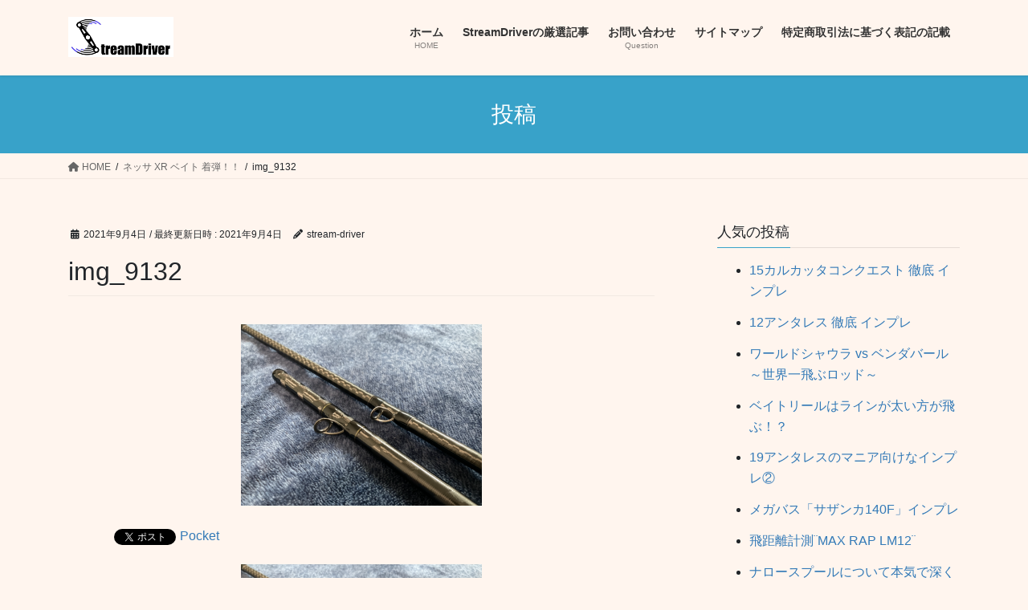

--- FILE ---
content_type: text/html; charset=UTF-8
request_url: https://stream-driver.net/archives/8007/img_9132
body_size: 20785
content:
<!DOCTYPE html>
<html dir="ltr" lang="ja" prefix="og: https://ogp.me/ns#">
<head>
<meta charset="utf-8">
<meta http-equiv="X-UA-Compatible" content="IE=edge">
<meta name="viewport" content="width=device-width, initial-scale=1">

<title>|StreamDriver – img_9132</title>
<style>
#wpadminbar #wp-admin-bar-wccp_free_top_button .ab-icon:before {
	content: "\f160";
	color: #02CA02;
	top: 3px;
}
#wpadminbar #wp-admin-bar-wccp_free_top_button .ab-icon {
	transform: rotate(45deg);
}
</style>

		<!-- All in One SEO Pro 4.6.6 - aioseo.com -->
		<meta name="robots" content="max-image-preview:large" />
		<link rel="canonical" href="https://stream-driver.net/archives/8007/img_9132" />
		<meta name="generator" content="All in One SEO Pro (AIOSEO) 4.6.6" />
		<meta property="og:locale" content="ja_JP" />
		<meta property="og:site_name" content="StreamDriver – 最新の釣り道具やニュースはもちろん、ベイトタックルでのダイレクトファイトにフォーカスしたベイトタックル専門サイト" />
		<meta property="og:type" content="article" />
		<meta property="og:title" content="|StreamDriver – img_9132" />
		<meta property="og:url" content="https://stream-driver.net/archives/8007/img_9132" />
		<meta property="article:published_time" content="2021-09-04T03:16:09+00:00" />
		<meta property="article:modified_time" content="2021-09-04T04:26:59+00:00" />
		<meta property="article:publisher" content="https://facebook.com/StreamDriver" />
		<meta name="twitter:card" content="summary" />
		<meta name="twitter:site" content="@StreamDriver" />
		<meta name="twitter:title" content="|StreamDriver – img_9132" />
		<meta name="twitter:creator" content="@StreamDriver" />
		<meta name="google" content="nositelinkssearchbox" />
		<script type="application/ld+json" class="aioseo-schema">
			{"@context":"https:\/\/schema.org","@graph":[{"@type":"BreadcrumbList","@id":"https:\/\/stream-driver.net\/archives\/8007\/img_9132#breadcrumblist","itemListElement":[{"@type":"ListItem","@id":"https:\/\/stream-driver.net\/#listItem","position":1,"name":"Home","item":"https:\/\/stream-driver.net\/","nextItem":"https:\/\/stream-driver.net\/archives\/8007\/img_9132#listItem"},{"@type":"ListItem","@id":"https:\/\/stream-driver.net\/archives\/8007\/img_9132#listItem","position":2,"name":"img_9132","previousItem":"https:\/\/stream-driver.net\/#listItem"}]},{"@type":"ItemPage","@id":"https:\/\/stream-driver.net\/archives\/8007\/img_9132#itempage","url":"https:\/\/stream-driver.net\/archives\/8007\/img_9132","name":"|StreamDriver \u2013 img_9132","inLanguage":"ja","isPartOf":{"@id":"https:\/\/stream-driver.net\/#website"},"breadcrumb":{"@id":"https:\/\/stream-driver.net\/archives\/8007\/img_9132#breadcrumblist"},"author":{"@id":"https:\/\/stream-driver.net\/archives\/author\/stream-driver#author"},"creator":{"@id":"https:\/\/stream-driver.net\/archives\/author\/stream-driver#author"},"datePublished":"2021-09-04T12:16:09+09:00","dateModified":"2021-09-04T13:26:59+09:00"},{"@type":"Person","@id":"https:\/\/stream-driver.net\/#person","name":"stream-driver","image":{"@type":"ImageObject","@id":"https:\/\/stream-driver.net\/archives\/8007\/img_9132#personImage","url":"https:\/\/secure.gravatar.com\/avatar\/2656350ba2104c903ca8223f237320a1589f8a2de1efca3a636fa8ae8bcf6d62?s=96&d=mm&r=g","width":96,"height":96,"caption":"stream-driver"}},{"@type":"Person","@id":"https:\/\/stream-driver.net\/archives\/author\/stream-driver#author","url":"https:\/\/stream-driver.net\/archives\/author\/stream-driver","name":"stream-driver","image":{"@type":"ImageObject","@id":"https:\/\/stream-driver.net\/archives\/8007\/img_9132#authorImage","url":"https:\/\/secure.gravatar.com\/avatar\/2656350ba2104c903ca8223f237320a1589f8a2de1efca3a636fa8ae8bcf6d62?s=96&d=mm&r=g","width":96,"height":96,"caption":"stream-driver"}},{"@type":"WebPage","@id":"https:\/\/stream-driver.net\/archives\/8007\/img_9132#webpage","url":"https:\/\/stream-driver.net\/archives\/8007\/img_9132","name":"|StreamDriver \u2013 img_9132","inLanguage":"ja","isPartOf":{"@id":"https:\/\/stream-driver.net\/#website"},"breadcrumb":{"@id":"https:\/\/stream-driver.net\/archives\/8007\/img_9132#breadcrumblist"},"author":{"@id":"https:\/\/stream-driver.net\/archives\/author\/stream-driver#author"},"creator":{"@id":"https:\/\/stream-driver.net\/archives\/author\/stream-driver#author"},"datePublished":"2021-09-04T12:16:09+09:00","dateModified":"2021-09-04T13:26:59+09:00"},{"@type":"WebSite","@id":"https:\/\/stream-driver.net\/#website","url":"https:\/\/stream-driver.net\/","name":"StreamDriver","description":"\u6700\u65b0\u306e\u91e3\u308a\u9053\u5177\u3084\u30cb\u30e5\u30fc\u30b9\u306f\u3082\u3061\u308d\u3093\u3001\u30d9\u30a4\u30c8\u30bf\u30c3\u30af\u30eb\u3067\u306e\u30c0\u30a4\u30ec\u30af\u30c8\u30d5\u30a1\u30a4\u30c8\u306b\u30d5\u30a9\u30fc\u30ab\u30b9\u3057\u305f\u30d9\u30a4\u30c8\u30bf\u30c3\u30af\u30eb\u5c02\u9580\u30b5\u30a4\u30c8","inLanguage":"ja","publisher":{"@id":"https:\/\/stream-driver.net\/#person"}}]}
		</script>
		<!-- All in One SEO Pro -->

<!-- Jetpack Site Verification Tags -->
<meta name="google-site-verification" content="PWC_YYknDtHAxKKl57XtUUkYgQecrYFaMaYp8zTA4To" />
<link rel='dns-prefetch' href='//webfonts.sakura.ne.jp' />
<link rel='dns-prefetch' href='//stats.wp.com' />
<link rel='dns-prefetch' href='//i0.wp.com' />
<link rel='dns-prefetch' href='//v0.wordpress.com' />
<link rel='dns-prefetch' href='//c0.wp.com' />
<link rel='dns-prefetch' href='//www.googletagmanager.com' />
<link rel='dns-prefetch' href='//pagead2.googlesyndication.com' />
<link rel="alternate" type="application/rss+xml" title="StreamDriver &raquo; フィード" href="https://stream-driver.net/feed" />
<link rel="alternate" type="application/rss+xml" title="StreamDriver &raquo; コメントフィード" href="https://stream-driver.net/comments/feed" />
<link rel="alternate" type="application/rss+xml" title="StreamDriver &raquo; img_9132 のコメントのフィード" href="https://stream-driver.net/archives/8007/img_9132/feed" />
<link rel="alternate" title="oEmbed (JSON)" type="application/json+oembed" href="https://stream-driver.net/wp-json/oembed/1.0/embed?url=https%3A%2F%2Fstream-driver.net%2Farchives%2F8007%2Fimg_9132" />
<link rel="alternate" title="oEmbed (XML)" type="text/xml+oembed" href="https://stream-driver.net/wp-json/oembed/1.0/embed?url=https%3A%2F%2Fstream-driver.net%2Farchives%2F8007%2Fimg_9132&#038;format=xml" />
<meta name="description" content="" />		<!-- This site uses the Google Analytics by MonsterInsights plugin v8.28.0 - Using Analytics tracking - https://www.monsterinsights.com/ -->
		<!-- Note: MonsterInsights is not currently configured on this site. The site owner needs to authenticate with Google Analytics in the MonsterInsights settings panel. -->
					<!-- No tracking code set -->
				<!-- / Google Analytics by MonsterInsights -->
		<!-- stream-driver.net is managing ads with Advanced Ads --><script id="strea-ready">
			window.advanced_ads_ready=function(e,a){a=a||"complete";var d=function(e){return"interactive"===a?"loading"!==e:"complete"===e};d(document.readyState)?e():document.addEventListener("readystatechange",(function(a){d(a.target.readyState)&&e()}),{once:"interactive"===a})},window.advanced_ads_ready_queue=window.advanced_ads_ready_queue||[];		</script>
		<style id='wp-img-auto-sizes-contain-inline-css' type='text/css'>
img:is([sizes=auto i],[sizes^="auto," i]){contain-intrinsic-size:3000px 1500px}
/*# sourceURL=wp-img-auto-sizes-contain-inline-css */
</style>
<link rel='stylesheet' id='qligg-swiper-css' href='https://stream-driver.net/wp-content/plugins/insta-gallery/assets/frontend/swiper/swiper.min.css?ver=4.3.9' type='text/css' media='all' />
<link rel='stylesheet' id='qligg-frontend-css' href='https://stream-driver.net/wp-content/plugins/insta-gallery/build/frontend/css/style.css?ver=4.3.9' type='text/css' media='all' />
<link rel='stylesheet' id='sbi_styles-css' href='https://stream-driver.net/wp-content/plugins/instagram-feed/css/sbi-styles.min.css?ver=6.4.3' type='text/css' media='all' />
<link rel='stylesheet' id='vkExUnit_common_style-css' href='https://stream-driver.net/wp-content/plugins/vk-all-in-one-expansion-unit/assets/css/vkExUnit_style.css?ver=9.98.1.0' type='text/css' media='all' />
<style id='vkExUnit_common_style-inline-css' type='text/css'>
.veu_promotion-alert__content--text { border: 1px solid rgba(0,0,0,0.125); padding: 0.5em 1em; border-radius: var(--vk-size-radius); margin-bottom: var(--vk-margin-block-bottom); font-size: 0.875rem; } /* Alert Content部分に段落タグを入れた場合に最後の段落の余白を0にする */ .veu_promotion-alert__content--text p:last-of-type{ margin-bottom:0; margin-top: 0; }
:root {--ver_page_top_button_url:url(https://stream-driver.net/wp-content/plugins/vk-all-in-one-expansion-unit/assets/images/to-top-btn-icon.svg);}@font-face {font-weight: normal;font-style: normal;font-family: "vk_sns";src: url("https://stream-driver.net/wp-content/plugins/vk-all-in-one-expansion-unit/inc/sns/icons/fonts/vk_sns.eot?-bq20cj");src: url("https://stream-driver.net/wp-content/plugins/vk-all-in-one-expansion-unit/inc/sns/icons/fonts/vk_sns.eot?#iefix-bq20cj") format("embedded-opentype"),url("https://stream-driver.net/wp-content/plugins/vk-all-in-one-expansion-unit/inc/sns/icons/fonts/vk_sns.woff?-bq20cj") format("woff"),url("https://stream-driver.net/wp-content/plugins/vk-all-in-one-expansion-unit/inc/sns/icons/fonts/vk_sns.ttf?-bq20cj") format("truetype"),url("https://stream-driver.net/wp-content/plugins/vk-all-in-one-expansion-unit/inc/sns/icons/fonts/vk_sns.svg?-bq20cj#vk_sns") format("svg");}
/*# sourceURL=vkExUnit_common_style-inline-css */
</style>
<style id='wp-emoji-styles-inline-css' type='text/css'>

	img.wp-smiley, img.emoji {
		display: inline !important;
		border: none !important;
		box-shadow: none !important;
		height: 1em !important;
		width: 1em !important;
		margin: 0 0.07em !important;
		vertical-align: -0.1em !important;
		background: none !important;
		padding: 0 !important;
	}
/*# sourceURL=wp-emoji-styles-inline-css */
</style>
<style id='wp-block-library-inline-css' type='text/css'>
:root{--wp-block-synced-color:#7a00df;--wp-block-synced-color--rgb:122,0,223;--wp-bound-block-color:var(--wp-block-synced-color);--wp-editor-canvas-background:#ddd;--wp-admin-theme-color:#007cba;--wp-admin-theme-color--rgb:0,124,186;--wp-admin-theme-color-darker-10:#006ba1;--wp-admin-theme-color-darker-10--rgb:0,107,160.5;--wp-admin-theme-color-darker-20:#005a87;--wp-admin-theme-color-darker-20--rgb:0,90,135;--wp-admin-border-width-focus:2px}@media (min-resolution:192dpi){:root{--wp-admin-border-width-focus:1.5px}}.wp-element-button{cursor:pointer}:root .has-very-light-gray-background-color{background-color:#eee}:root .has-very-dark-gray-background-color{background-color:#313131}:root .has-very-light-gray-color{color:#eee}:root .has-very-dark-gray-color{color:#313131}:root .has-vivid-green-cyan-to-vivid-cyan-blue-gradient-background{background:linear-gradient(135deg,#00d084,#0693e3)}:root .has-purple-crush-gradient-background{background:linear-gradient(135deg,#34e2e4,#4721fb 50%,#ab1dfe)}:root .has-hazy-dawn-gradient-background{background:linear-gradient(135deg,#faaca8,#dad0ec)}:root .has-subdued-olive-gradient-background{background:linear-gradient(135deg,#fafae1,#67a671)}:root .has-atomic-cream-gradient-background{background:linear-gradient(135deg,#fdd79a,#004a59)}:root .has-nightshade-gradient-background{background:linear-gradient(135deg,#330968,#31cdcf)}:root .has-midnight-gradient-background{background:linear-gradient(135deg,#020381,#2874fc)}:root{--wp--preset--font-size--normal:16px;--wp--preset--font-size--huge:42px}.has-regular-font-size{font-size:1em}.has-larger-font-size{font-size:2.625em}.has-normal-font-size{font-size:var(--wp--preset--font-size--normal)}.has-huge-font-size{font-size:var(--wp--preset--font-size--huge)}.has-text-align-center{text-align:center}.has-text-align-left{text-align:left}.has-text-align-right{text-align:right}.has-fit-text{white-space:nowrap!important}#end-resizable-editor-section{display:none}.aligncenter{clear:both}.items-justified-left{justify-content:flex-start}.items-justified-center{justify-content:center}.items-justified-right{justify-content:flex-end}.items-justified-space-between{justify-content:space-between}.screen-reader-text{border:0;clip-path:inset(50%);height:1px;margin:-1px;overflow:hidden;padding:0;position:absolute;width:1px;word-wrap:normal!important}.screen-reader-text:focus{background-color:#ddd;clip-path:none;color:#444;display:block;font-size:1em;height:auto;left:5px;line-height:normal;padding:15px 23px 14px;text-decoration:none;top:5px;width:auto;z-index:100000}html :where(.has-border-color){border-style:solid}html :where([style*=border-top-color]){border-top-style:solid}html :where([style*=border-right-color]){border-right-style:solid}html :where([style*=border-bottom-color]){border-bottom-style:solid}html :where([style*=border-left-color]){border-left-style:solid}html :where([style*=border-width]){border-style:solid}html :where([style*=border-top-width]){border-top-style:solid}html :where([style*=border-right-width]){border-right-style:solid}html :where([style*=border-bottom-width]){border-bottom-style:solid}html :where([style*=border-left-width]){border-left-style:solid}html :where(img[class*=wp-image-]){height:auto;max-width:100%}:where(figure){margin:0 0 1em}html :where(.is-position-sticky){--wp-admin--admin-bar--position-offset:var(--wp-admin--admin-bar--height,0px)}@media screen and (max-width:600px){html :where(.is-position-sticky){--wp-admin--admin-bar--position-offset:0px}}

/*# sourceURL=wp-block-library-inline-css */
</style><style id='global-styles-inline-css' type='text/css'>
:root{--wp--preset--aspect-ratio--square: 1;--wp--preset--aspect-ratio--4-3: 4/3;--wp--preset--aspect-ratio--3-4: 3/4;--wp--preset--aspect-ratio--3-2: 3/2;--wp--preset--aspect-ratio--2-3: 2/3;--wp--preset--aspect-ratio--16-9: 16/9;--wp--preset--aspect-ratio--9-16: 9/16;--wp--preset--color--black: #000000;--wp--preset--color--cyan-bluish-gray: #abb8c3;--wp--preset--color--white: #ffffff;--wp--preset--color--pale-pink: #f78da7;--wp--preset--color--vivid-red: #cf2e2e;--wp--preset--color--luminous-vivid-orange: #ff6900;--wp--preset--color--luminous-vivid-amber: #fcb900;--wp--preset--color--light-green-cyan: #7bdcb5;--wp--preset--color--vivid-green-cyan: #00d084;--wp--preset--color--pale-cyan-blue: #8ed1fc;--wp--preset--color--vivid-cyan-blue: #0693e3;--wp--preset--color--vivid-purple: #9b51e0;--wp--preset--gradient--vivid-cyan-blue-to-vivid-purple: linear-gradient(135deg,rgb(6,147,227) 0%,rgb(155,81,224) 100%);--wp--preset--gradient--light-green-cyan-to-vivid-green-cyan: linear-gradient(135deg,rgb(122,220,180) 0%,rgb(0,208,130) 100%);--wp--preset--gradient--luminous-vivid-amber-to-luminous-vivid-orange: linear-gradient(135deg,rgb(252,185,0) 0%,rgb(255,105,0) 100%);--wp--preset--gradient--luminous-vivid-orange-to-vivid-red: linear-gradient(135deg,rgb(255,105,0) 0%,rgb(207,46,46) 100%);--wp--preset--gradient--very-light-gray-to-cyan-bluish-gray: linear-gradient(135deg,rgb(238,238,238) 0%,rgb(169,184,195) 100%);--wp--preset--gradient--cool-to-warm-spectrum: linear-gradient(135deg,rgb(74,234,220) 0%,rgb(151,120,209) 20%,rgb(207,42,186) 40%,rgb(238,44,130) 60%,rgb(251,105,98) 80%,rgb(254,248,76) 100%);--wp--preset--gradient--blush-light-purple: linear-gradient(135deg,rgb(255,206,236) 0%,rgb(152,150,240) 100%);--wp--preset--gradient--blush-bordeaux: linear-gradient(135deg,rgb(254,205,165) 0%,rgb(254,45,45) 50%,rgb(107,0,62) 100%);--wp--preset--gradient--luminous-dusk: linear-gradient(135deg,rgb(255,203,112) 0%,rgb(199,81,192) 50%,rgb(65,88,208) 100%);--wp--preset--gradient--pale-ocean: linear-gradient(135deg,rgb(255,245,203) 0%,rgb(182,227,212) 50%,rgb(51,167,181) 100%);--wp--preset--gradient--electric-grass: linear-gradient(135deg,rgb(202,248,128) 0%,rgb(113,206,126) 100%);--wp--preset--gradient--midnight: linear-gradient(135deg,rgb(2,3,129) 0%,rgb(40,116,252) 100%);--wp--preset--font-size--small: 13px;--wp--preset--font-size--medium: 20px;--wp--preset--font-size--large: 36px;--wp--preset--font-size--x-large: 42px;--wp--preset--spacing--20: 0.44rem;--wp--preset--spacing--30: 0.67rem;--wp--preset--spacing--40: 1rem;--wp--preset--spacing--50: 1.5rem;--wp--preset--spacing--60: 2.25rem;--wp--preset--spacing--70: 3.38rem;--wp--preset--spacing--80: 5.06rem;--wp--preset--shadow--natural: 6px 6px 9px rgba(0, 0, 0, 0.2);--wp--preset--shadow--deep: 12px 12px 50px rgba(0, 0, 0, 0.4);--wp--preset--shadow--sharp: 6px 6px 0px rgba(0, 0, 0, 0.2);--wp--preset--shadow--outlined: 6px 6px 0px -3px rgb(255, 255, 255), 6px 6px rgb(0, 0, 0);--wp--preset--shadow--crisp: 6px 6px 0px rgb(0, 0, 0);}:where(.is-layout-flex){gap: 0.5em;}:where(.is-layout-grid){gap: 0.5em;}body .is-layout-flex{display: flex;}.is-layout-flex{flex-wrap: wrap;align-items: center;}.is-layout-flex > :is(*, div){margin: 0;}body .is-layout-grid{display: grid;}.is-layout-grid > :is(*, div){margin: 0;}:where(.wp-block-columns.is-layout-flex){gap: 2em;}:where(.wp-block-columns.is-layout-grid){gap: 2em;}:where(.wp-block-post-template.is-layout-flex){gap: 1.25em;}:where(.wp-block-post-template.is-layout-grid){gap: 1.25em;}.has-black-color{color: var(--wp--preset--color--black) !important;}.has-cyan-bluish-gray-color{color: var(--wp--preset--color--cyan-bluish-gray) !important;}.has-white-color{color: var(--wp--preset--color--white) !important;}.has-pale-pink-color{color: var(--wp--preset--color--pale-pink) !important;}.has-vivid-red-color{color: var(--wp--preset--color--vivid-red) !important;}.has-luminous-vivid-orange-color{color: var(--wp--preset--color--luminous-vivid-orange) !important;}.has-luminous-vivid-amber-color{color: var(--wp--preset--color--luminous-vivid-amber) !important;}.has-light-green-cyan-color{color: var(--wp--preset--color--light-green-cyan) !important;}.has-vivid-green-cyan-color{color: var(--wp--preset--color--vivid-green-cyan) !important;}.has-pale-cyan-blue-color{color: var(--wp--preset--color--pale-cyan-blue) !important;}.has-vivid-cyan-blue-color{color: var(--wp--preset--color--vivid-cyan-blue) !important;}.has-vivid-purple-color{color: var(--wp--preset--color--vivid-purple) !important;}.has-black-background-color{background-color: var(--wp--preset--color--black) !important;}.has-cyan-bluish-gray-background-color{background-color: var(--wp--preset--color--cyan-bluish-gray) !important;}.has-white-background-color{background-color: var(--wp--preset--color--white) !important;}.has-pale-pink-background-color{background-color: var(--wp--preset--color--pale-pink) !important;}.has-vivid-red-background-color{background-color: var(--wp--preset--color--vivid-red) !important;}.has-luminous-vivid-orange-background-color{background-color: var(--wp--preset--color--luminous-vivid-orange) !important;}.has-luminous-vivid-amber-background-color{background-color: var(--wp--preset--color--luminous-vivid-amber) !important;}.has-light-green-cyan-background-color{background-color: var(--wp--preset--color--light-green-cyan) !important;}.has-vivid-green-cyan-background-color{background-color: var(--wp--preset--color--vivid-green-cyan) !important;}.has-pale-cyan-blue-background-color{background-color: var(--wp--preset--color--pale-cyan-blue) !important;}.has-vivid-cyan-blue-background-color{background-color: var(--wp--preset--color--vivid-cyan-blue) !important;}.has-vivid-purple-background-color{background-color: var(--wp--preset--color--vivid-purple) !important;}.has-black-border-color{border-color: var(--wp--preset--color--black) !important;}.has-cyan-bluish-gray-border-color{border-color: var(--wp--preset--color--cyan-bluish-gray) !important;}.has-white-border-color{border-color: var(--wp--preset--color--white) !important;}.has-pale-pink-border-color{border-color: var(--wp--preset--color--pale-pink) !important;}.has-vivid-red-border-color{border-color: var(--wp--preset--color--vivid-red) !important;}.has-luminous-vivid-orange-border-color{border-color: var(--wp--preset--color--luminous-vivid-orange) !important;}.has-luminous-vivid-amber-border-color{border-color: var(--wp--preset--color--luminous-vivid-amber) !important;}.has-light-green-cyan-border-color{border-color: var(--wp--preset--color--light-green-cyan) !important;}.has-vivid-green-cyan-border-color{border-color: var(--wp--preset--color--vivid-green-cyan) !important;}.has-pale-cyan-blue-border-color{border-color: var(--wp--preset--color--pale-cyan-blue) !important;}.has-vivid-cyan-blue-border-color{border-color: var(--wp--preset--color--vivid-cyan-blue) !important;}.has-vivid-purple-border-color{border-color: var(--wp--preset--color--vivid-purple) !important;}.has-vivid-cyan-blue-to-vivid-purple-gradient-background{background: var(--wp--preset--gradient--vivid-cyan-blue-to-vivid-purple) !important;}.has-light-green-cyan-to-vivid-green-cyan-gradient-background{background: var(--wp--preset--gradient--light-green-cyan-to-vivid-green-cyan) !important;}.has-luminous-vivid-amber-to-luminous-vivid-orange-gradient-background{background: var(--wp--preset--gradient--luminous-vivid-amber-to-luminous-vivid-orange) !important;}.has-luminous-vivid-orange-to-vivid-red-gradient-background{background: var(--wp--preset--gradient--luminous-vivid-orange-to-vivid-red) !important;}.has-very-light-gray-to-cyan-bluish-gray-gradient-background{background: var(--wp--preset--gradient--very-light-gray-to-cyan-bluish-gray) !important;}.has-cool-to-warm-spectrum-gradient-background{background: var(--wp--preset--gradient--cool-to-warm-spectrum) !important;}.has-blush-light-purple-gradient-background{background: var(--wp--preset--gradient--blush-light-purple) !important;}.has-blush-bordeaux-gradient-background{background: var(--wp--preset--gradient--blush-bordeaux) !important;}.has-luminous-dusk-gradient-background{background: var(--wp--preset--gradient--luminous-dusk) !important;}.has-pale-ocean-gradient-background{background: var(--wp--preset--gradient--pale-ocean) !important;}.has-electric-grass-gradient-background{background: var(--wp--preset--gradient--electric-grass) !important;}.has-midnight-gradient-background{background: var(--wp--preset--gradient--midnight) !important;}.has-small-font-size{font-size: var(--wp--preset--font-size--small) !important;}.has-medium-font-size{font-size: var(--wp--preset--font-size--medium) !important;}.has-large-font-size{font-size: var(--wp--preset--font-size--large) !important;}.has-x-large-font-size{font-size: var(--wp--preset--font-size--x-large) !important;}
/*# sourceURL=global-styles-inline-css */
</style>

<style id='classic-theme-styles-inline-css' type='text/css'>
/*! This file is auto-generated */
.wp-block-button__link{color:#fff;background-color:#32373c;border-radius:9999px;box-shadow:none;text-decoration:none;padding:calc(.667em + 2px) calc(1.333em + 2px);font-size:1.125em}.wp-block-file__button{background:#32373c;color:#fff;text-decoration:none}
/*# sourceURL=/wp-includes/css/classic-themes.min.css */
</style>
<link rel='stylesheet' id='contact-form-7-css' href='https://stream-driver.net/wp-content/plugins/contact-form-7/includes/css/styles.css?ver=5.9.6' type='text/css' media='all' />
<link rel='stylesheet' id='stripe-handler-ng-style-css' href='https://stream-driver.net/wp-content/plugins/stripe-payments/public/assets/css/public.css?ver=2.0.86' type='text/css' media='all' />
<link rel='stylesheet' id='veu-cta-css' href='https://stream-driver.net/wp-content/plugins/vk-all-in-one-expansion-unit/inc/call-to-action/package/assets/css/style.css?ver=9.98.1.0' type='text/css' media='all' />
<link rel='stylesheet' id='bootstrap-4-style-css' href='https://stream-driver.net/wp-content/themes/lightning/_g2/library/bootstrap-4/css/bootstrap.min.css?ver=4.5.0' type='text/css' media='all' />
<link rel='stylesheet' id='lightning-common-style-css' href='https://stream-driver.net/wp-content/themes/lightning/_g2/assets/css/common.css?ver=15.21.1' type='text/css' media='all' />
<style id='lightning-common-style-inline-css' type='text/css'>
/* vk-mobile-nav */:root {--vk-mobile-nav-menu-btn-bg-src: url("https://stream-driver.net/wp-content/themes/lightning/_g2/inc/vk-mobile-nav/package/images/vk-menu-btn-black.svg");--vk-mobile-nav-menu-btn-close-bg-src: url("https://stream-driver.net/wp-content/themes/lightning/_g2/inc/vk-mobile-nav/package/images/vk-menu-close-black.svg");--vk-menu-acc-icon-open-black-bg-src: url("https://stream-driver.net/wp-content/themes/lightning/_g2/inc/vk-mobile-nav/package/images/vk-menu-acc-icon-open-black.svg");--vk-menu-acc-icon-open-white-bg-src: url("https://stream-driver.net/wp-content/themes/lightning/_g2/inc/vk-mobile-nav/package/images/vk-menu-acc-icon-open-white.svg");--vk-menu-acc-icon-close-black-bg-src: url("https://stream-driver.net/wp-content/themes/lightning/_g2/inc/vk-mobile-nav/package/images/vk-menu-close-black.svg");--vk-menu-acc-icon-close-white-bg-src: url("https://stream-driver.net/wp-content/themes/lightning/_g2/inc/vk-mobile-nav/package/images/vk-menu-close-white.svg");}
/*# sourceURL=lightning-common-style-inline-css */
</style>
<link rel='stylesheet' id='lightning-design-style-css' href='https://stream-driver.net/wp-content/themes/lightning/_g2/design-skin/origin2/css/style.css?ver=15.21.1' type='text/css' media='all' />
<style id='lightning-design-style-inline-css' type='text/css'>
:root {--color-key:#38a2c9;--wp--preset--color--vk-color-primary:#38a2c9;--color-key-dark:#0246ce;}
/* ltg common custom */:root {--vk-menu-acc-btn-border-color:#333;--vk-color-primary:#38a2c9;--vk-color-primary-dark:#0246ce;--vk-color-primary-vivid:#3eb2dd;--color-key:#38a2c9;--wp--preset--color--vk-color-primary:#38a2c9;--color-key-dark:#0246ce;}.veu_color_txt_key { color:#0246ce ; }.veu_color_bg_key { background-color:#0246ce ; }.veu_color_border_key { border-color:#0246ce ; }.btn-default { border-color:#38a2c9;color:#38a2c9;}.btn-default:focus,.btn-default:hover { border-color:#38a2c9;background-color: #38a2c9; }.wp-block-search__button,.btn-primary { background-color:#38a2c9;border-color:#0246ce; }.wp-block-search__button:focus,.wp-block-search__button:hover,.btn-primary:not(:disabled):not(.disabled):active,.btn-primary:focus,.btn-primary:hover { background-color:#0246ce;border-color:#38a2c9; }.btn-outline-primary { color : #38a2c9 ; border-color:#38a2c9; }.btn-outline-primary:not(:disabled):not(.disabled):active,.btn-outline-primary:focus,.btn-outline-primary:hover { color : #fff; background-color:#38a2c9;border-color:#0246ce; }a { color:#337ab7; }
.tagcloud a:before { font-family: "Font Awesome 5 Free";content: "\f02b";font-weight: bold; }
.media .media-body .media-heading a:hover { color:#38a2c9; }@media (min-width: 768px){.gMenu > li:before,.gMenu > li.menu-item-has-children::after { border-bottom-color:#0246ce }.gMenu li li { background-color:#0246ce }.gMenu li li a:hover { background-color:#38a2c9; }} /* @media (min-width: 768px) */.page-header { background-color:#38a2c9; }h2,.mainSection-title { border-top-color:#38a2c9; }h3:after,.subSection-title:after { border-bottom-color:#38a2c9; }ul.page-numbers li span.page-numbers.current,.page-link dl .post-page-numbers.current { background-color:#38a2c9; }.pager li > a { border-color:#38a2c9;color:#38a2c9;}.pager li > a:hover { background-color:#38a2c9;color:#fff;}.siteFooter { border-top-color:#38a2c9; }dt { border-left-color:#38a2c9; }:root {--g_nav_main_acc_icon_open_url:url(https://stream-driver.net/wp-content/themes/lightning/_g2/inc/vk-mobile-nav/package/images/vk-menu-acc-icon-open-black.svg);--g_nav_main_acc_icon_close_url: url(https://stream-driver.net/wp-content/themes/lightning/_g2/inc/vk-mobile-nav/package/images/vk-menu-close-black.svg);--g_nav_sub_acc_icon_open_url: url(https://stream-driver.net/wp-content/themes/lightning/_g2/inc/vk-mobile-nav/package/images/vk-menu-acc-icon-open-white.svg);--g_nav_sub_acc_icon_close_url: url(https://stream-driver.net/wp-content/themes/lightning/_g2/inc/vk-mobile-nav/package/images/vk-menu-close-white.svg);}
/*# sourceURL=lightning-design-style-inline-css */
</style>
<link rel='stylesheet' id='lightning-theme-style-css' href='https://stream-driver.net/wp-content/themes/lightning/style.css?ver=15.21.1' type='text/css' media='all' />
<link rel='stylesheet' id='vk-font-awesome-css' href='https://stream-driver.net/wp-content/themes/lightning/vendor/vektor-inc/font-awesome-versions/src/versions/6/css/all.min.css?ver=6.4.2' type='text/css' media='all' />
<link rel='stylesheet' id='jetpack_css-css' href='https://c0.wp.com/p/jetpack/13.6.1/css/jetpack.css' type='text/css' media='all' />
<script type="text/javascript" src="https://c0.wp.com/c/6.9/wp-includes/js/jquery/jquery.min.js" id="jquery-core-js"></script>
<script type="text/javascript" src="https://c0.wp.com/c/6.9/wp-includes/js/jquery/jquery-migrate.min.js" id="jquery-migrate-js"></script>
<script type="text/javascript" src="//webfonts.sakura.ne.jp/js/sakurav3.js?fadein=0&amp;ver=3.1.4" id="typesquare_std-js"></script>
<link rel="https://api.w.org/" href="https://stream-driver.net/wp-json/" /><link rel="alternate" title="JSON" type="application/json" href="https://stream-driver.net/wp-json/wp/v2/media/8509" /><link rel="EditURI" type="application/rsd+xml" title="RSD" href="https://stream-driver.net/xmlrpc.php?rsd" />
<meta name="generator" content="WordPress 6.9" />
<link rel='shortlink' href='https://wp.me/aaktMu-2df' />
<meta name="generator" content="Site Kit by Google 1.130.0" /><!-- [ VK All in One Expansion Unit GoogleAd ] -->
<script async src="//pagead2.googlesyndication.com/pagead/js/adsbygoogle.js"></script>
<script>
	 (adsbygoogle = window.adsbygoogle || []).push({
		  google_ad_client: "ca-pub-2042835286264885",
		  enable_page_level_ads: true
			,overlays: {bottom: true}	 });
</script>
<!-- [ / VK All in One Expansion Unit GoogleAd ] -->
		<script id="wpcp_disable_selection" type="text/javascript">
var image_save_msg='You are not allowed to save images!';
	var no_menu_msg='Context Menu disabled!';
	var smessage = "右クリックは出来ません。";

function disableEnterKey(e)
{
	var elemtype = e.target.tagName;
	
	elemtype = elemtype.toUpperCase();
	
	if (elemtype == "TEXT" || elemtype == "TEXTAREA" || elemtype == "INPUT" || elemtype == "PASSWORD" || elemtype == "SELECT" || elemtype == "OPTION" || elemtype == "EMBED")
	{
		elemtype = 'TEXT';
	}
	
	if (e.ctrlKey){
     var key;
     if(window.event)
          key = window.event.keyCode;     //IE
     else
          key = e.which;     //firefox (97)
    //if (key != 17) alert(key);
     if (elemtype!= 'TEXT' && (key == 97 || key == 65 || key == 67 || key == 99 || key == 88 || key == 120 || key == 26 || key == 85  || key == 86 || key == 83 || key == 43 || key == 73))
     {
		if(wccp_free_iscontenteditable(e)) return true;
		show_wpcp_message('You are not allowed to copy content or view source');
		return false;
     }else
     	return true;
     }
}


/*For contenteditable tags*/
function wccp_free_iscontenteditable(e)
{
	var e = e || window.event; // also there is no e.target property in IE. instead IE uses window.event.srcElement
  	
	var target = e.target || e.srcElement;

	var elemtype = e.target.nodeName;
	
	elemtype = elemtype.toUpperCase();
	
	var iscontenteditable = "false";
		
	if(typeof target.getAttribute!="undefined" ) iscontenteditable = target.getAttribute("contenteditable"); // Return true or false as string
	
	var iscontenteditable2 = false;
	
	if(typeof target.isContentEditable!="undefined" ) iscontenteditable2 = target.isContentEditable; // Return true or false as boolean

	if(target.parentElement.isContentEditable) iscontenteditable2 = true;
	
	if (iscontenteditable == "true" || iscontenteditable2 == true)
	{
		if(typeof target.style!="undefined" ) target.style.cursor = "text";
		
		return true;
	}
}

////////////////////////////////////
function disable_copy(e)
{	
	var e = e || window.event; // also there is no e.target property in IE. instead IE uses window.event.srcElement
	
	var elemtype = e.target.tagName;
	
	elemtype = elemtype.toUpperCase();
	
	if (elemtype == "TEXT" || elemtype == "TEXTAREA" || elemtype == "INPUT" || elemtype == "PASSWORD" || elemtype == "SELECT" || elemtype == "OPTION" || elemtype == "EMBED")
	{
		elemtype = 'TEXT';
	}
	
	if(wccp_free_iscontenteditable(e)) return true;
	
	var isSafari = /Safari/.test(navigator.userAgent) && /Apple Computer/.test(navigator.vendor);
	
	var checker_IMG = '';
	if (elemtype == "IMG" && checker_IMG == 'checked' && e.detail >= 2) {show_wpcp_message(alertMsg_IMG);return false;}
	if (elemtype != "TEXT")
	{
		if (smessage !== "" && e.detail == 2)
			show_wpcp_message(smessage);
		
		if (isSafari)
			return true;
		else
			return false;
	}	
}

//////////////////////////////////////////
function disable_copy_ie()
{
	var e = e || window.event;
	var elemtype = window.event.srcElement.nodeName;
	elemtype = elemtype.toUpperCase();
	if(wccp_free_iscontenteditable(e)) return true;
	if (elemtype == "IMG") {show_wpcp_message(alertMsg_IMG);return false;}
	if (elemtype != "TEXT" && elemtype != "TEXTAREA" && elemtype != "INPUT" && elemtype != "PASSWORD" && elemtype != "SELECT" && elemtype != "OPTION" && elemtype != "EMBED")
	{
		return false;
	}
}	
function reEnable()
{
	return true;
}
document.onkeydown = disableEnterKey;
document.onselectstart = disable_copy_ie;
if(navigator.userAgent.indexOf('MSIE')==-1)
{
	document.onmousedown = disable_copy;
	document.onclick = reEnable;
}
function disableSelection(target)
{
    //For IE This code will work
    if (typeof target.onselectstart!="undefined")
    target.onselectstart = disable_copy_ie;
    
    //For Firefox This code will work
    else if (typeof target.style.MozUserSelect!="undefined")
    {target.style.MozUserSelect="none";}
    
    //All other  (ie: Opera) This code will work
    else
    target.onmousedown=function(){return false}
    target.style.cursor = "default";
}
//Calling the JS function directly just after body load
window.onload = function(){disableSelection(document.body);};

//////////////////special for safari Start////////////////
var onlongtouch;
var timer;
var touchduration = 1000; //length of time we want the user to touch before we do something

var elemtype = "";
function touchstart(e) {
	var e = e || window.event;
  // also there is no e.target property in IE.
  // instead IE uses window.event.srcElement
  	var target = e.target || e.srcElement;
	
	elemtype = window.event.srcElement.nodeName;
	
	elemtype = elemtype.toUpperCase();
	
	if(!wccp_pro_is_passive()) e.preventDefault();
	if (!timer) {
		timer = setTimeout(onlongtouch, touchduration);
	}
}

function touchend() {
    //stops short touches from firing the event
    if (timer) {
        clearTimeout(timer);
        timer = null;
    }
	onlongtouch();
}

onlongtouch = function(e) { //this will clear the current selection if anything selected
	
	if (elemtype != "TEXT" && elemtype != "TEXTAREA" && elemtype != "INPUT" && elemtype != "PASSWORD" && elemtype != "SELECT" && elemtype != "EMBED" && elemtype != "OPTION")	
	{
		if (window.getSelection) {
			if (window.getSelection().empty) {  // Chrome
			window.getSelection().empty();
			} else if (window.getSelection().removeAllRanges) {  // Firefox
			window.getSelection().removeAllRanges();
			}
		} else if (document.selection) {  // IE?
			document.selection.empty();
		}
		return false;
	}
};

document.addEventListener("DOMContentLoaded", function(event) { 
    window.addEventListener("touchstart", touchstart, false);
    window.addEventListener("touchend", touchend, false);
});

function wccp_pro_is_passive() {

  var cold = false,
  hike = function() {};

  try {
	  const object1 = {};
  var aid = Object.defineProperty(object1, 'passive', {
  get() {cold = true}
  });
  window.addEventListener('test', hike, aid);
  window.removeEventListener('test', hike, aid);
  } catch (e) {}

  return cold;
}
/*special for safari End*/
</script>
<script id="wpcp_disable_Right_Click" type="text/javascript">
document.ondragstart = function() { return false;}
	function nocontext(e) {
	   return false;
	}
	document.oncontextmenu = nocontext;
</script>
<style>
.unselectable
{
-moz-user-select:none;
-webkit-user-select:none;
cursor: default;
}
html
{
-webkit-touch-callout: none;
-webkit-user-select: none;
-khtml-user-select: none;
-moz-user-select: none;
-ms-user-select: none;
user-select: none;
-webkit-tap-highlight-color: rgba(0,0,0,0);
}
</style>
<script id="wpcp_css_disable_selection" type="text/javascript">
var e = document.getElementsByTagName('body')[0];
if(e)
{
	e.setAttribute('unselectable',"on");
}
</script>
	<style>img#wpstats{display:none}</style>
		<script>document.cookie = 'quads_browser_width='+screen.width;</script><style id="lightning-color-custom-for-plugins" type="text/css">/* ltg theme common */.color_key_bg,.color_key_bg_hover:hover{background-color: #38a2c9;}.color_key_txt,.color_key_txt_hover:hover{color: #38a2c9;}.color_key_border,.color_key_border_hover:hover{border-color: #38a2c9;}.color_key_dark_bg,.color_key_dark_bg_hover:hover{background-color: #0246ce;}.color_key_dark_txt,.color_key_dark_txt_hover:hover{color: #0246ce;}.color_key_dark_border,.color_key_dark_border_hover:hover{border-color: #0246ce;}</style>
<!-- Site Kit が追加した Google AdSense メタタグ -->
<meta name="google-adsense-platform-account" content="ca-host-pub-2644536267352236">
<meta name="google-adsense-platform-domain" content="sitekit.withgoogle.com">
<!-- Site Kit が追加した End Google AdSense メタタグ -->

<!-- BEGIN: WP Social Bookmarking Light HEAD --><script>
    (function (d, s, id) {
        var js, fjs = d.getElementsByTagName(s)[0];
        if (d.getElementById(id)) return;
        js = d.createElement(s);
        js.id = id;
        js.src = "//connect.facebook.net/en_US/sdk.js#xfbml=1&version=v2.7";
        fjs.parentNode.insertBefore(js, fjs);
    }(document, 'script', 'facebook-jssdk'));
</script>
<style type="text/css">.wp_social_bookmarking_light{
    border: 0 !important;
    padding: 10px 0 20px 0 !important;
    margin: 0 !important;
}
.wp_social_bookmarking_light div{
    float: left !important;
    border: 0 !important;
    padding: 0 !important;
    margin: 0 5px 0px 0 !important;
    min-height: 30px !important;
    line-height: 18px !important;
    text-indent: 0 !important;
}
.wp_social_bookmarking_light img{
    border: 0 !important;
    padding: 0;
    margin: 0;
    vertical-align: top !important;
}
.wp_social_bookmarking_light_clear{
    clear: both !important;
}
#fb-root{
    display: none;
}
.wsbl_facebook_like iframe{
    max-width: none !important;
}
.wsbl_pinterest a{
    border: 0px !important;
}
</style>
<!-- END: WP Social Bookmarking Light HEAD -->
<link rel="amphtml" href="https://stream-driver.net/archives/8007/img_9132?amp">
<!-- Google AdSense スニペット (Site Kit が追加) -->
<script type="text/javascript" async="async" src="https://pagead2.googlesyndication.com/pagead/js/adsbygoogle.js?client=ca-pub-2042835286264885&amp;host=ca-host-pub-2644536267352236" crossorigin="anonymous"></script>

<!-- (ここまで) Google AdSense スニペット (Site Kit が追加) -->
<link rel="icon" href="https://i0.wp.com/stream-driver.net/wp-content/uploads/2018/10/image-1.jpg?fit=32%2C32&#038;ssl=1" sizes="32x32" />
<link rel="icon" href="https://i0.wp.com/stream-driver.net/wp-content/uploads/2018/10/image-1.jpg?fit=192%2C192&#038;ssl=1" sizes="192x192" />
<link rel="apple-touch-icon" href="https://i0.wp.com/stream-driver.net/wp-content/uploads/2018/10/image-1.jpg?fit=180%2C180&#038;ssl=1" />
<meta name="msapplication-TileImage" content="https://i0.wp.com/stream-driver.net/wp-content/uploads/2018/10/image-1.jpg?fit=270%2C270&#038;ssl=1" />
<style type="text/css" id="wp-custom-css">.siteHeader {    
background: #fff5ee;
}
body { 
background: #fff5ee;
}
ul.gMenu a {    
background-color: #fff5ee;
	
}

h2.siteHeader_logo{
font-size:18px;
}

h2.media-heading entry-title{
font-size:18px;
}</style><!-- [ VK All in One Expansion Unit Article Structure Data ] --><script type="application/ld+json">{"@context":"https://schema.org/","@type":"Article","headline":"img_9132","image":"","datePublished":"2021-09-04T12:16:09+09:00","dateModified":"2021-09-04T13:26:59+09:00","author":{"@type":"","name":"stream-driver","url":"https://stream-driver.net/","sameAs":""}}</script><!-- [ / VK All in One Expansion Unit Article Structure Data ] --><style id="wpforms-css-vars-root">
				:root {
					--wpforms-field-border-radius: 3px;
--wpforms-field-border-style: solid;
--wpforms-field-border-size: 1px;
--wpforms-field-background-color: #ffffff;
--wpforms-field-border-color: rgba( 0, 0, 0, 0.25 );
--wpforms-field-border-color-spare: rgba( 0, 0, 0, 0.25 );
--wpforms-field-text-color: rgba( 0, 0, 0, 0.7 );
--wpforms-field-menu-color: #ffffff;
--wpforms-label-color: rgba( 0, 0, 0, 0.85 );
--wpforms-label-sublabel-color: rgba( 0, 0, 0, 0.55 );
--wpforms-label-error-color: #d63637;
--wpforms-button-border-radius: 3px;
--wpforms-button-border-style: none;
--wpforms-button-border-size: 1px;
--wpforms-button-background-color: #066aab;
--wpforms-button-border-color: #066aab;
--wpforms-button-text-color: #ffffff;
--wpforms-page-break-color: #066aab;
--wpforms-background-image: none;
--wpforms-background-position: center center;
--wpforms-background-repeat: no-repeat;
--wpforms-background-size: cover;
--wpforms-background-width: 100px;
--wpforms-background-height: 100px;
--wpforms-background-color: rgba( 0, 0, 0, 0 );
--wpforms-background-url: none;
--wpforms-container-padding: 0px;
--wpforms-container-border-style: none;
--wpforms-container-border-width: 1px;
--wpforms-container-border-color: #000000;
--wpforms-container-border-radius: 3px;
--wpforms-field-size-input-height: 43px;
--wpforms-field-size-input-spacing: 15px;
--wpforms-field-size-font-size: 16px;
--wpforms-field-size-line-height: 19px;
--wpforms-field-size-padding-h: 14px;
--wpforms-field-size-checkbox-size: 16px;
--wpforms-field-size-sublabel-spacing: 5px;
--wpforms-field-size-icon-size: 1;
--wpforms-label-size-font-size: 16px;
--wpforms-label-size-line-height: 19px;
--wpforms-label-size-sublabel-font-size: 14px;
--wpforms-label-size-sublabel-line-height: 17px;
--wpforms-button-size-font-size: 17px;
--wpforms-button-size-height: 41px;
--wpforms-button-size-padding-h: 15px;
--wpforms-button-size-margin-top: 10px;
--wpforms-container-shadow-size-box-shadow: none;

				}
			</style>
</head>
<body class="attachment wp-singular attachment-template-default single single-attachment postid-8509 attachmentid-8509 attachment-png wp-theme-lightning post-name-img_9132 post-type-attachment unselectable sidebar-fix sidebar-fix-priority-top bootstrap4 device-pc fa_v6_css aa-prefix-strea-">
<a class="skip-link screen-reader-text" href="#main">コンテンツへスキップ</a>
<a class="skip-link screen-reader-text" href="#vk-mobile-nav">ナビゲーションに移動</a>
<header class="siteHeader">
		<div class="container siteHeadContainer">
		<div class="navbar-header">
						<p class="navbar-brand siteHeader_logo">
			<a href="https://stream-driver.net/">
				<span><img src="https://stream-driver.net/wp-content/uploads/2018/10/165b4cf72d1f3f6a61dffc5752b60dc4.jpeg" alt="StreamDriver" /></span>
			</a>
			</p>
					</div>

					<div id="gMenu_outer" class="gMenu_outer">
				<nav class="menu-header-container"><ul id="menu-header" class="menu gMenu vk-menu-acc"><li id="menu-item-75" class="menu-item menu-item-type-custom menu-item-object-custom menu-item-home"><a href="https://stream-driver.net"><strong class="gMenu_name">ホーム</strong><span class="gMenu_description">HOME</span></a></li>
<li id="menu-item-7527" class="menu-item menu-item-type-post_type menu-item-object-page"><a href="https://stream-driver.net/streamdriver%e3%81%ae%e5%8e%b3%e9%81%b8%e8%a8%98%e4%ba%8b"><strong class="gMenu_name">StreamDriverの厳選記事</strong></a></li>
<li id="menu-item-93" class="menu-item menu-item-type-post_type menu-item-object-page"><a href="https://stream-driver.net/sitemap/toiawase"><strong class="gMenu_name">お問い合わせ</strong><span class="gMenu_description">Question</span></a></li>
<li id="menu-item-5541" class="menu-item menu-item-type-post_type menu-item-object-page"><a href="https://stream-driver.net/sitemap"><strong class="gMenu_name">サイトマップ</strong></a></li>
<li id="menu-item-5543" class="menu-item menu-item-type-post_type menu-item-object-page"><a href="https://stream-driver.net/%e7%89%b9%e5%ae%9a%e5%95%86%e5%8f%96%e5%bc%95%e6%b3%95%e3%81%ab%e5%9f%ba%e3%81%a5%e3%81%8f%e8%a1%a8%e8%a8%98%e3%81%ae%e8%a8%98%e8%bc%89"><strong class="gMenu_name">特定商取引法に基づく表記の記載</strong></a></li>
</ul></nav>			</div>
			</div>
	</header>

<div class="section page-header"><div class="container"><div class="row"><div class="col-md-12">
<div class="page-header_pageTitle">
投稿</div>
</div></div></div></div><!-- [ /.page-header ] -->


<!-- [ .breadSection ] --><div class="section breadSection"><div class="container"><div class="row"><ol class="breadcrumb" itemscope itemtype="https://schema.org/BreadcrumbList"><li id="panHome" itemprop="itemListElement" itemscope itemtype="http://schema.org/ListItem"><a itemprop="item" href="https://stream-driver.net/"><span itemprop="name"><i class="fa fa-home"></i> HOME</span></a><meta itemprop="position" content="1" /></li><li itemprop="itemListElement" itemscope itemtype="http://schema.org/ListItem"><a itemprop="item" href="https://stream-driver.net/archives/8007"><span itemprop="name">ネッサ XR ベイト 着弾！！</span></a><meta itemprop="position" content="2" /></li><li><span>img_9132</span><meta itemprop="position" content="3" /></li></ol></div></div></div><!-- [ /.breadSection ] -->

<div class="section siteContent">
<div class="container">
<div class="row">

	<div class="col mainSection mainSection-col-two baseSection vk_posts-mainSection" id="main" role="main">
				<article id="post-8509" class="entry entry-full post-8509 attachment type-attachment status-inherit hentry">

	
	
		<header class="entry-header">
			<div class="entry-meta">


<span class="published entry-meta_items">2021年9月4日</span>

<span class="entry-meta_items entry-meta_updated">/ 最終更新日時 : <span class="updated">2021年9月4日</span></span>


	
	<span class="vcard author entry-meta_items entry-meta_items_author"><span class="fn">stream-driver</span></span>




</div>
				<h1 class="entry-title">
											img_9132									</h1>
		</header>

	
	
	<div class="entry-body">
				<p class="attachment"><a href='https://i0.wp.com/stream-driver.net/wp-content/uploads/2021/09/img_9132-e1630729655620.png?ssl=1'><img fetchpriority="high" decoding="async" width="300" height="226" src="https://i0.wp.com/stream-driver.net/wp-content/uploads/2021/09/img_9132-e1630729655620.png?fit=300%2C226&amp;ssl=1" class="attachment-medium size-medium" alt="" srcset="https://i0.wp.com/stream-driver.net/wp-content/uploads/2021/09/img_9132-e1630729655620.png?w=990&amp;ssl=1 990w, https://i0.wp.com/stream-driver.net/wp-content/uploads/2021/09/img_9132-e1630729655620.png?resize=300%2C226&amp;ssl=1 300w, https://i0.wp.com/stream-driver.net/wp-content/uploads/2021/09/img_9132-e1630729655620.png?resize=768%2C579&amp;ssl=1 768w" sizes="(max-width: 300px) 100vw, 300px" data-attachment-id="8509" data-permalink="https://stream-driver.net/archives/8007/img_9132" data-orig-file="https://i0.wp.com/stream-driver.net/wp-content/uploads/2021/09/img_9132-e1630729655620.png?fit=990%2C747&amp;ssl=1" data-orig-size="990,747" data-comments-opened="1" data-image-meta="{&quot;aperture&quot;:&quot;0&quot;,&quot;credit&quot;:&quot;&quot;,&quot;camera&quot;:&quot;&quot;,&quot;caption&quot;:&quot;&quot;,&quot;created_timestamp&quot;:&quot;0&quot;,&quot;copyright&quot;:&quot;&quot;,&quot;focal_length&quot;:&quot;0&quot;,&quot;iso&quot;:&quot;0&quot;,&quot;shutter_speed&quot;:&quot;0&quot;,&quot;title&quot;:&quot;&quot;,&quot;orientation&quot;:&quot;0&quot;}" data-image-title="img_9132" data-image-description="" data-image-caption="" data-medium-file="https://i0.wp.com/stream-driver.net/wp-content/uploads/2021/09/img_9132-e1630729655620.png?fit=300%2C226&amp;ssl=1" data-large-file="https://i0.wp.com/stream-driver.net/wp-content/uploads/2021/09/img_9132-e1630729655620.png?fit=1024%2C576&amp;ssl=1" tabindex="0" role="button" /></a></p>
<div class='wp_social_bookmarking_light'>        <div class="wsbl_hatena_button"><a href="//b.hatena.ne.jp/entry/https://stream-driver.net/archives/8007/img_9132" class="hatena-bookmark-button" data-hatena-bookmark-title="img_9132" data-hatena-bookmark-layout="simple-balloon" title="このエントリーをはてなブックマークに追加"> <img decoding="async" src="https://i0.wp.com/b.hatena.ne.jp/images/entry-button/button-only@2x.png?resize=20%2C20" alt="このエントリーをはてなブックマークに追加" width="20" height="20" style="border: none;" data-recalc-dims="1" /></a><script type="text/javascript" src="//b.hatena.ne.jp/js/bookmark_button.js" charset="utf-8" async="async"></script></div>        <div class="wsbl_facebook_like"><div id="fb-root"></div><fb:like href="https://stream-driver.net/archives/8007/img_9132" layout="button_count" action="like" width="100" share="false" show_faces="false" ></fb:like></div>        <div class="wsbl_twitter"><a href="https://twitter.com/share" class="twitter-share-button" data-url="https://stream-driver.net/archives/8007/img_9132" data-text="img_9132">Tweet</a></div>        <div class="wsbl_pocket"><a href="https://getpocket.com/save" class="pocket-btn" data-lang="en" data-save-url="https://stream-driver.net/archives/8007/img_9132" data-pocket-count="none" data-pocket-align="left" >Pocket</a><script type="text/javascript">!function(d,i){if(!d.getElementById(i)){var j=d.createElement("script");j.id=i;j.src="https://widgets.getpocket.com/v1/j/btn.js?v=1";var w=d.getElementById(i);d.body.appendChild(j);}}(document,"pocket-btn-js");</script></div></div>
<br class='wp_social_bookmarking_light_clear' />
<p class="attachment"><a href='https://i0.wp.com/stream-driver.net/wp-content/uploads/2021/09/img_9132-e1630729655620.png?ssl=1'><img fetchpriority="high" decoding="async" width="300" height="226" src="https://i0.wp.com/stream-driver.net/wp-content/uploads/2021/09/img_9132-e1630729655620.png?fit=300%2C226&amp;ssl=1" class="attachment-medium size-medium" alt="" srcset="https://i0.wp.com/stream-driver.net/wp-content/uploads/2021/09/img_9132-e1630729655620.png?w=990&amp;ssl=1 990w, https://i0.wp.com/stream-driver.net/wp-content/uploads/2021/09/img_9132-e1630729655620.png?resize=300%2C226&amp;ssl=1 300w, https://i0.wp.com/stream-driver.net/wp-content/uploads/2021/09/img_9132-e1630729655620.png?resize=768%2C579&amp;ssl=1 768w" sizes="(max-width: 300px) 100vw, 300px" data-attachment-id="8509" data-permalink="https://stream-driver.net/archives/8007/img_9132" data-orig-file="https://i0.wp.com/stream-driver.net/wp-content/uploads/2021/09/img_9132-e1630729655620.png?fit=990%2C747&amp;ssl=1" data-orig-size="990,747" data-comments-opened="1" data-image-meta="{&quot;aperture&quot;:&quot;0&quot;,&quot;credit&quot;:&quot;&quot;,&quot;camera&quot;:&quot;&quot;,&quot;caption&quot;:&quot;&quot;,&quot;created_timestamp&quot;:&quot;0&quot;,&quot;copyright&quot;:&quot;&quot;,&quot;focal_length&quot;:&quot;0&quot;,&quot;iso&quot;:&quot;0&quot;,&quot;shutter_speed&quot;:&quot;0&quot;,&quot;title&quot;:&quot;&quot;,&quot;orientation&quot;:&quot;0&quot;}" data-image-title="img_9132" data-image-description="" data-image-caption="" data-medium-file="https://i0.wp.com/stream-driver.net/wp-content/uploads/2021/09/img_9132-e1630729655620.png?fit=300%2C226&amp;ssl=1" data-large-file="https://i0.wp.com/stream-driver.net/wp-content/uploads/2021/09/img_9132-e1630729655620.png?fit=1024%2C576&amp;ssl=1" tabindex="0" role="button" /></a></p>
<div class="veu_socialSet veu_socialSet-position-after veu_contentAddSection"><script>window.twttr=(function(d,s,id){var js,fjs=d.getElementsByTagName(s)[0],t=window.twttr||{};if(d.getElementById(id))return t;js=d.createElement(s);js.id=id;js.src="https://platform.twitter.com/widgets.js";fjs.parentNode.insertBefore(js,fjs);t._e=[];t.ready=function(f){t._e.push(f);};return t;}(document,"script","twitter-wjs"));</script><ul><li class="sb_facebook sb_icon"><a class="sb_icon_inner" href="//www.facebook.com/sharer.php?src=bm&u=https%3A%2F%2Fstream-driver.net%2Farchives%2F8007%2Fimg_9132&amp;t=img_9132%20%7C%20StreamDriver" target="_blank" onclick="window.open(this.href,'FBwindow','width=650,height=450,menubar=no,toolbar=no,scrollbars=yes');return false;"><span class="vk_icon_w_r_sns_fb icon_sns"></span><span class="sns_txt">Facebook</span><span class="veu_count_sns_fb"></span></a></li><li class="sb_x_twitter sb_icon"><a class="sb_icon_inner" href="//twitter.com/intent/tweet?url=https%3A%2F%2Fstream-driver.net%2Farchives%2F8007%2Fimg_9132&amp;text=img_9132%20%7C%20StreamDriver" target="_blank" ><span class="vk_icon_w_r_sns_x_twitter icon_sns"></span><span class="sns_txt">X</span></a></li><li class="sb_hatena sb_icon"><a class="sb_icon_inner" href="//b.hatena.ne.jp/add?mode=confirm&url=https%3A%2F%2Fstream-driver.net%2Farchives%2F8007%2Fimg_9132&amp;title=img_9132%20%7C%20StreamDriver" target="_blank"  onclick="window.open(this.href,'Hatenawindow','width=650,height=450,menubar=no,toolbar=no,scrollbars=yes');return false;"><span class="vk_icon_w_r_sns_hatena icon_sns"></span><span class="sns_txt">Hatena</span><span class="veu_count_sns_hb"></span></a></li><li class="sb_pocket sb_icon"><a class="sb_icon_inner"  href="//getpocket.com/edit?url=https%3A%2F%2Fstream-driver.net%2Farchives%2F8007%2Fimg_9132&title=img_9132%20%7C%20StreamDriver" target="_blank"  onclick="window.open(this.href,'Pokcetwindow','width=650,height=450,menubar=no,toolbar=no,scrollbars=yes');return false;"><span class="vk_icon_w_r_sns_pocket icon_sns"></span><span class="sns_txt">Pocket</span><span class="veu_count_sns_pocket"></span></a></li><li class="sb_copy sb_icon"><button class="copy-button sb_icon_inner"data-clipboard-text="img_9132 | StreamDriver https://stream-driver.net/archives/8007/img_9132"><span class="vk_icon_w_r_sns_copy icon_sns"><i class="fas fa-copy"></i></span><span class="sns_txt">Copy</span></button></li></ul></div><!-- [ /.socialSet ] -->			</div>

	
	
	
	
		<div class="entry-footer">

			
		</div><!-- [ /.entry-footer ] -->
	
	
			
		<div id="comments" class="comments-area">
	
		
		
		
			<div id="respond" class="comment-respond">
		<h3 id="reply-title" class="comment-reply-title">コメントを残す</h3><form action="https://stream-driver.net/wp-comments-post.php" method="post" id="commentform" class="comment-form"><p class="comment-notes"><span id="email-notes">メールアドレスが公開されることはありません。</span> <span class="required-field-message"><span class="required">※</span> が付いている欄は必須項目です</span></p><p class="comment-form-comment"><label for="comment">コメント <span class="required">※</span></label> <textarea id="comment" name="comment" cols="45" rows="8" maxlength="65525" required="required"></textarea></p><p class="comment-form-author"><label for="author">名前</label> <input id="author" name="author" type="text" value="" size="30" maxlength="245" autocomplete="name" /></p>
<p class="comment-form-email"><label for="email">メール</label> <input id="email" name="email" type="text" value="" size="30" maxlength="100" aria-describedby="email-notes" autocomplete="email" /></p>
<p class="comment-form-url"><label for="url">サイト</label> <input id="url" name="url" type="text" value="" size="30" maxlength="200" autocomplete="url" /></p>
<p class="form-submit"><input name="submit" type="submit" id="submit" class="submit" value="コメントを送信" /> <input type='hidden' name='comment_post_ID' value='8509' id='comment_post_ID' />
<input type='hidden' name='comment_parent' id='comment_parent' value='0' />
</p><p style="display: none !important;" class="akismet-fields-container" data-prefix="ak_"><label>&#916;<textarea name="ak_hp_textarea" cols="45" rows="8" maxlength="100"></textarea></label><input type="hidden" id="ak_js_1" name="ak_js" value="75"/><script>document.getElementById( "ak_js_1" ).setAttribute( "value", ( new Date() ).getTime() );</script></p><p class="tsa_param_field_tsa_" style="display:none;">email confirm<span class="required">*</span><input type="text" name="tsa_email_param_field___" id="tsa_email_param_field___" size="30" value="" />
	</p><p class="tsa_param_field_tsa_2" style="display:none;">post date<span class="required">*</span><input type="text" name="tsa_param_field_tsa_3" id="tsa_param_field_tsa_3" size="30" value="2026-01-15 16:56:34" />
	</p><p id="throwsSpamAway">日本語が含まれない投稿は無視されますのでご注意ください。（スパム対策）</p></form>	</div><!-- #respond -->
	
		</div><!-- #comments -->
	
	
</article><!-- [ /#post-8509 ] -->

			</div><!-- [ /.mainSection ] -->

			<div class="col subSection sideSection sideSection-col-two baseSection">
						<aside class="widget widget_top-posts" id="top-posts-2"><h1 class="widget-title subSection-title">人気の投稿</h1><ul><li><a href="https://stream-driver.net/archives/2910" class="bump-view" data-bump-view="tp">15カルカッタコンクエスト 徹底 インプレ</a></li><li><a href="https://stream-driver.net/archives/118" class="bump-view" data-bump-view="tp">12アンタレス 徹底 インプレ</a></li><li><a href="https://stream-driver.net/archives/5033" class="bump-view" data-bump-view="tp">ワールドシャウラ vs ベンダバール ～世界一飛ぶロッド～</a></li><li><a href="https://stream-driver.net/archives/1746" class="bump-view" data-bump-view="tp">ベイトリールはラインが太い方が飛ぶ！？</a></li><li><a href="https://stream-driver.net/archives/2263" class="bump-view" data-bump-view="tp">19アンタレスのマニア向けなインプレ②</a></li><li><a href="https://stream-driver.net/archives/10114" class="bump-view" data-bump-view="tp">メガバス「サザンカ140F」インプレ</a></li><li><a href="https://stream-driver.net/archives/2617" class="bump-view" data-bump-view="tp">飛距離計測¨MAX RAP LM12¨</a></li><li><a href="https://stream-driver.net/archives/7708" class="bump-view" data-bump-view="tp">ナロースプールについて本気で深く考えてみた～自分だけの一振り～</a></li><li><a href="https://stream-driver.net/archives/2091" class="bump-view" data-bump-view="tp">19アンタレスのマニア向けなインプレ①</a></li><li><a href="https://stream-driver.net/archives/10083" class="bump-view" data-bump-view="tp">モンスターインパクト91BH インプレ</a></li></ul></aside><aside class="widget widget_text" id="text-10">			<div class="textwidget"><p><a href="https://www.youtube.com/channel/UCpaBBVeO6itqFcMVFVOmTug?sub_confirmation=1"><img loading="lazy" decoding="async" class="alignnone wp-image-4257 size-medium" src="https://i0.wp.com/stream-driver.net/wp-content/uploads/2020/04/165b4cf72d1f3f6a61dffc5752b60dc4-300x114.jpeg?resize=300%2C114&#038;ssl=1" alt="stream-driver" width="300" height="114" data-recalc-dims="1" srcset="https://i0.wp.com/stream-driver.net/wp-content/uploads/2020/04/165b4cf72d1f3f6a61dffc5752b60dc4.jpeg?resize=300%2C114&amp;ssl=1 300w, https://i0.wp.com/stream-driver.net/wp-content/uploads/2020/04/165b4cf72d1f3f6a61dffc5752b60dc4.jpeg?resize=1024%2C390&amp;ssl=1 1024w, https://i0.wp.com/stream-driver.net/wp-content/uploads/2020/04/165b4cf72d1f3f6a61dffc5752b60dc4.jpeg?resize=768%2C293&amp;ssl=1 768w, https://i0.wp.com/stream-driver.net/wp-content/uploads/2020/04/165b4cf72d1f3f6a61dffc5752b60dc4.jpeg?resize=1536%2C585&amp;ssl=1 1536w, https://i0.wp.com/stream-driver.net/wp-content/uploads/2020/04/165b4cf72d1f3f6a61dffc5752b60dc4.jpeg?w=1953&amp;ssl=1 1953w" sizes="auto, (max-width: 300px) 100vw, 300px" /></a></p>
<p><a href="https://www.youtube.com/channel/UCpaBBVeO6itqFcMVFVOmTug?sub_confirmation=1"><span style="font-size: 14pt;"><strong>→StreamDriver <span style="font-size: 12pt;">チャンネル登録</span></strong></span></a></p>
<p><script src="https://apis.google.com/js/platform.js"></script></p>
<div class="g-ytsubscribe" data-layout="full" data-count="default" data-channelid="UCpaBBVeO6itqFcMVFVOmTug"></div>
</div>
		</aside>			<aside class="widget widget_wp_widget_vk_archive_list" id="wp_widget_vk_archive_list-2">			<div class="sideWidget widget_archive">
				<h1 class="widget-title subSection-title">月別アーカイブ</h1>									<ul class="localNavi">
							<li><a href='https://stream-driver.net/archives/date/2024/04'>2024年4月</a></li>
	<li><a href='https://stream-driver.net/archives/date/2023/12'>2023年12月</a></li>
	<li><a href='https://stream-driver.net/archives/date/2023/01'>2023年1月</a></li>
	<li><a href='https://stream-driver.net/archives/date/2022/12'>2022年12月</a></li>
	<li><a href='https://stream-driver.net/archives/date/2022/11'>2022年11月</a></li>
	<li><a href='https://stream-driver.net/archives/date/2022/10'>2022年10月</a></li>
	<li><a href='https://stream-driver.net/archives/date/2022/09'>2022年9月</a></li>
	<li><a href='https://stream-driver.net/archives/date/2022/08'>2022年8月</a></li>
	<li><a href='https://stream-driver.net/archives/date/2022/06'>2022年6月</a></li>
	<li><a href='https://stream-driver.net/archives/date/2022/05'>2022年5月</a></li>
	<li><a href='https://stream-driver.net/archives/date/2022/04'>2022年4月</a></li>
	<li><a href='https://stream-driver.net/archives/date/2022/03'>2022年3月</a></li>
	<li><a href='https://stream-driver.net/archives/date/2022/02'>2022年2月</a></li>
	<li><a href='https://stream-driver.net/archives/date/2022/01'>2022年1月</a></li>
	<li><a href='https://stream-driver.net/archives/date/2021/12'>2021年12月</a></li>
	<li><a href='https://stream-driver.net/archives/date/2021/11'>2021年11月</a></li>
	<li><a href='https://stream-driver.net/archives/date/2021/10'>2021年10月</a></li>
	<li><a href='https://stream-driver.net/archives/date/2021/09'>2021年9月</a></li>
	<li><a href='https://stream-driver.net/archives/date/2021/08'>2021年8月</a></li>
	<li><a href='https://stream-driver.net/archives/date/2021/07'>2021年7月</a></li>
	<li><a href='https://stream-driver.net/archives/date/2021/06'>2021年6月</a></li>
	<li><a href='https://stream-driver.net/archives/date/2021/05'>2021年5月</a></li>
	<li><a href='https://stream-driver.net/archives/date/2021/04'>2021年4月</a></li>
	<li><a href='https://stream-driver.net/archives/date/2021/03'>2021年3月</a></li>
	<li><a href='https://stream-driver.net/archives/date/2021/02'>2021年2月</a></li>
	<li><a href='https://stream-driver.net/archives/date/2021/01'>2021年1月</a></li>
	<li><a href='https://stream-driver.net/archives/date/2020/12'>2020年12月</a></li>
	<li><a href='https://stream-driver.net/archives/date/2020/11'>2020年11月</a></li>
	<li><a href='https://stream-driver.net/archives/date/2020/10'>2020年10月</a></li>
	<li><a href='https://stream-driver.net/archives/date/2020/09'>2020年9月</a></li>
	<li><a href='https://stream-driver.net/archives/date/2020/08'>2020年8月</a></li>
	<li><a href='https://stream-driver.net/archives/date/2020/07'>2020年7月</a></li>
	<li><a href='https://stream-driver.net/archives/date/2020/06'>2020年6月</a></li>
	<li><a href='https://stream-driver.net/archives/date/2020/05'>2020年5月</a></li>
	<li><a href='https://stream-driver.net/archives/date/2020/04'>2020年4月</a></li>
	<li><a href='https://stream-driver.net/archives/date/2020/03'>2020年3月</a></li>
	<li><a href='https://stream-driver.net/archives/date/2020/02'>2020年2月</a></li>
	<li><a href='https://stream-driver.net/archives/date/2020/01'>2020年1月</a></li>
	<li><a href='https://stream-driver.net/archives/date/2019/12'>2019年12月</a></li>
	<li><a href='https://stream-driver.net/archives/date/2019/11'>2019年11月</a></li>
	<li><a href='https://stream-driver.net/archives/date/2019/10'>2019年10月</a></li>
	<li><a href='https://stream-driver.net/archives/date/2019/09'>2019年9月</a></li>
	<li><a href='https://stream-driver.net/archives/date/2019/08'>2019年8月</a></li>
	<li><a href='https://stream-driver.net/archives/date/2019/07'>2019年7月</a></li>
	<li><a href='https://stream-driver.net/archives/date/2019/06'>2019年6月</a></li>
	<li><a href='https://stream-driver.net/archives/date/2019/05'>2019年5月</a></li>
	<li><a href='https://stream-driver.net/archives/date/2019/04'>2019年4月</a></li>
	<li><a href='https://stream-driver.net/archives/date/2019/03'>2019年3月</a></li>
	<li><a href='https://stream-driver.net/archives/date/2019/02'>2019年2月</a></li>
	<li><a href='https://stream-driver.net/archives/date/2019/01'>2019年1月</a></li>
	<li><a href='https://stream-driver.net/archives/date/2018/12'>2018年12月</a></li>
	<li><a href='https://stream-driver.net/archives/date/2018/11'>2018年11月</a></li>
	<li><a href='https://stream-driver.net/archives/date/2018/10'>2018年10月</a></li>
	<li><a href='https://stream-driver.net/archives/date/2018/09'>2018年9月</a></li>
					</ul>
				
			</div>
			</aside>			<aside class="widget widget_wp_widget_vkexunit_profile" id="wp_widget_vkexunit_profile-2">
<div class="veu_profile">
<h1 class="widget-title subSection-title">StreamDriver</h1><div class="profile" >
<p class="profile_text">こんにちは！ベイトタックル専門で釣りをしている「柳竿シンゴ」です。<br />
このサイトでは、最新の釣り道具やニュースはもちろん、ベイトタックルのダイレクトファイトについて日々の釣行と合わせて、その楽しさとメリットを読者目線で分かり易く発信していきます。<br />
拠点は関東圏、釣り物はバス、シーバス、管理釣り場がメインです。<br />
夢は海外フィッシング！世界を渡り歩くスーパーベイトアングラーを目指します☆</p>

<ul class="sns_btns">
<li class="twitter_btn"><a href="https://twitter.com/driver_stream" target="_blank" class="bg_fill"><i class="fa-brands fa-x-twitter icon"></i></a></li><li class="youtube_btn"><a href="https://www.youtube.com/channel/UCpaBBVeO6itqFcMVFVOmTug?sub_confirmation=1" target="_blank" class="bg_fill"><i class="fa-brands fa-youtube icon"></i></a></li><li class="rss_btn"><a href="https://stream-driver.net/products" target="_blank" class="bg_fill"><i class="fa-solid fa-rss icon"></i></a></li><li class="instagram_btn"><a href="https://www.instagram.com/streamdriver/" target="_blank" class="bg_fill"><i class="fa-brands fa-instagram icon"></i></a></li></ul>

</div>
<!-- / .site-profile -->
</div>
</aside>			<aside class="widget widget_wp_widget_vk_archive_list" id="wp_widget_vk_archive_list-4">			<div class="sideWidget widget_archive">
				<h1 class="widget-title subSection-title">月別アーカイブ</h1>									<ul class="localNavi">
							<li><a href='https://stream-driver.net/archives/date/2024/04'>2024年4月</a></li>
	<li><a href='https://stream-driver.net/archives/date/2023/12'>2023年12月</a></li>
	<li><a href='https://stream-driver.net/archives/date/2023/01'>2023年1月</a></li>
	<li><a href='https://stream-driver.net/archives/date/2022/12'>2022年12月</a></li>
	<li><a href='https://stream-driver.net/archives/date/2022/11'>2022年11月</a></li>
	<li><a href='https://stream-driver.net/archives/date/2022/10'>2022年10月</a></li>
	<li><a href='https://stream-driver.net/archives/date/2022/09'>2022年9月</a></li>
	<li><a href='https://stream-driver.net/archives/date/2022/08'>2022年8月</a></li>
	<li><a href='https://stream-driver.net/archives/date/2022/06'>2022年6月</a></li>
	<li><a href='https://stream-driver.net/archives/date/2022/05'>2022年5月</a></li>
	<li><a href='https://stream-driver.net/archives/date/2022/04'>2022年4月</a></li>
	<li><a href='https://stream-driver.net/archives/date/2022/03'>2022年3月</a></li>
	<li><a href='https://stream-driver.net/archives/date/2022/02'>2022年2月</a></li>
	<li><a href='https://stream-driver.net/archives/date/2022/01'>2022年1月</a></li>
	<li><a href='https://stream-driver.net/archives/date/2021/12'>2021年12月</a></li>
	<li><a href='https://stream-driver.net/archives/date/2021/11'>2021年11月</a></li>
	<li><a href='https://stream-driver.net/archives/date/2021/10'>2021年10月</a></li>
	<li><a href='https://stream-driver.net/archives/date/2021/09'>2021年9月</a></li>
	<li><a href='https://stream-driver.net/archives/date/2021/08'>2021年8月</a></li>
	<li><a href='https://stream-driver.net/archives/date/2021/07'>2021年7月</a></li>
	<li><a href='https://stream-driver.net/archives/date/2021/06'>2021年6月</a></li>
	<li><a href='https://stream-driver.net/archives/date/2021/05'>2021年5月</a></li>
	<li><a href='https://stream-driver.net/archives/date/2021/04'>2021年4月</a></li>
	<li><a href='https://stream-driver.net/archives/date/2021/03'>2021年3月</a></li>
	<li><a href='https://stream-driver.net/archives/date/2021/02'>2021年2月</a></li>
	<li><a href='https://stream-driver.net/archives/date/2021/01'>2021年1月</a></li>
	<li><a href='https://stream-driver.net/archives/date/2020/12'>2020年12月</a></li>
	<li><a href='https://stream-driver.net/archives/date/2020/11'>2020年11月</a></li>
	<li><a href='https://stream-driver.net/archives/date/2020/10'>2020年10月</a></li>
	<li><a href='https://stream-driver.net/archives/date/2020/09'>2020年9月</a></li>
	<li><a href='https://stream-driver.net/archives/date/2020/08'>2020年8月</a></li>
	<li><a href='https://stream-driver.net/archives/date/2020/07'>2020年7月</a></li>
	<li><a href='https://stream-driver.net/archives/date/2020/06'>2020年6月</a></li>
	<li><a href='https://stream-driver.net/archives/date/2020/05'>2020年5月</a></li>
	<li><a href='https://stream-driver.net/archives/date/2020/04'>2020年4月</a></li>
	<li><a href='https://stream-driver.net/archives/date/2020/03'>2020年3月</a></li>
	<li><a href='https://stream-driver.net/archives/date/2020/02'>2020年2月</a></li>
	<li><a href='https://stream-driver.net/archives/date/2020/01'>2020年1月</a></li>
	<li><a href='https://stream-driver.net/archives/date/2019/12'>2019年12月</a></li>
	<li><a href='https://stream-driver.net/archives/date/2019/11'>2019年11月</a></li>
	<li><a href='https://stream-driver.net/archives/date/2019/10'>2019年10月</a></li>
	<li><a href='https://stream-driver.net/archives/date/2019/09'>2019年9月</a></li>
	<li><a href='https://stream-driver.net/archives/date/2019/08'>2019年8月</a></li>
	<li><a href='https://stream-driver.net/archives/date/2019/07'>2019年7月</a></li>
	<li><a href='https://stream-driver.net/archives/date/2019/06'>2019年6月</a></li>
	<li><a href='https://stream-driver.net/archives/date/2019/05'>2019年5月</a></li>
	<li><a href='https://stream-driver.net/archives/date/2019/04'>2019年4月</a></li>
	<li><a href='https://stream-driver.net/archives/date/2019/03'>2019年3月</a></li>
	<li><a href='https://stream-driver.net/archives/date/2019/02'>2019年2月</a></li>
	<li><a href='https://stream-driver.net/archives/date/2019/01'>2019年1月</a></li>
	<li><a href='https://stream-driver.net/archives/date/2018/12'>2018年12月</a></li>
	<li><a href='https://stream-driver.net/archives/date/2018/11'>2018年11月</a></li>
	<li><a href='https://stream-driver.net/archives/date/2018/10'>2018年10月</a></li>
	<li><a href='https://stream-driver.net/archives/date/2018/09'>2018年9月</a></li>
					</ul>
				
			</div>
			</aside>			<aside class="widget widget_google_translate_widget" id="google_translate_widget-6"><div id="google_translate_element"></div></aside>					</div><!-- [ /.subSection ] -->
	

</div><!-- [ /.row ] -->
</div><!-- [ /.container ] -->
</div><!-- [ /.siteContent ] -->



<footer class="section siteFooter">
			<div class="footerMenu">
			<div class="container">
				<nav class="menu-footer-container"><ul id="menu-footer" class="menu nav"><li id="menu-item-7516" class="menu-item menu-item-type-post_type menu-item-object-page menu-item-7516"><a href="https://stream-driver.net/sitemap">サイトマップ</a></li>
<li id="menu-item-7526" class="menu-item menu-item-type-post_type menu-item-object-page menu-item-7526"><a href="https://stream-driver.net/streamdriver%e3%81%ae%e5%8e%b3%e9%81%b8%e8%a8%98%e4%ba%8b">StreamDriverの厳選記事</a></li>
</ul></nav>			</div>
		</div>
					<div class="container sectionBox footerWidget">
			<div class="row">
				<div class="col-md-4"><aside class="widget widget_text" id="text-4">			<div class="textwidget"><p><a href="https://px.a8.net/svt/ejp?a8mat=2ZROGD+CKHGJ6+3HPA+609HT" target="_blank" rel="nofollow noopener"><br />
<img loading="lazy" decoding="async" src="https://www28.a8.net/svt/bgt?aid=181010317760&amp;wid=001&amp;eno=01&amp;mid=s00000016291001009000&amp;mc=1" alt="hedgehog Studio" width="300" height="250" border="0" /></a><br />
<img loading="lazy" decoding="async" src="https://i0.wp.com/www18.a8.net/0.gif?resize=1%2C1&#038;ssl=1" alt="" width="1" height="1" border="0" data-recalc-dims="1" /></p>
</div>
		</aside></div><div class="col-md-4"><aside class="widget widget_text" id="text-5">			<div class="textwidget"><p><a href="https://px.a8.net/svt/ejp?a8mat=2ZROGD+DQ5SVM+3K3Y+601S1" target="_blank" rel="nofollow noopener"><br />
<img loading="lazy" decoding="async" src="https://www26.a8.net/svt/bgt?aid=181010317830&amp;wid=001&amp;eno=01&amp;mid=s00000016603001008000&amp;mc=1" alt="あ" width="300" height="250" border="0" /></a><br />
<img loading="lazy" decoding="async" src="https://i0.wp.com/www19.a8.net/0.gif?resize=1%2C1&#038;ssl=1" alt="あ" width="1" height="1" border="0" data-recalc-dims="1" /></p>
</div>
		</aside></div><div class="col-md-4"><aside class="widget widget_text" id="text-6">			<div class="textwidget"><p><a href="//af.moshimo.com/af/c/click?a_id=1752188&amp;p_id=2115&amp;pc_id=4371&amp;pl_id=28746&amp;guid=ON" rel="nofollow"><img loading="lazy" decoding="async" style="border: none;" src="https://i0.wp.com/image.moshimo.com/af-img/1526/000000028746.jpg?resize=300%2C250" alt="nomore" width="300" height="250" data-recalc-dims="1" /></a><img loading="lazy" decoding="async" style="border: none;" src="//i.moshimo.com/af/i/impression?a_id=1752188&amp;p_id=2115&amp;pc_id=4371&amp;pl_id=28746" alt="" width="1" height="1" /></p>
</div>
		</aside><aside class="widget blog-stats" id="blog-stats-2"><ul><li>2,001,329 アクセス</li></ul></aside></div>			</div>
		</div>
	
	
	<div class="container sectionBox copySection text-center">
			<p>Copyright &copy; StreamDriver All Rights Reserved.</p><p>Powered by <a href="https://wordpress.org/">WordPress</a> with <a href="https://wordpress.org/themes/lightning/" target="_blank" title="Free WordPress Theme Lightning">Lightning Theme</a> &amp; <a href="https://wordpress.org/plugins/vk-all-in-one-expansion-unit/" target="_blank">VK All in One Expansion Unit</a></p>	</div>
</footer>
<div id="vk-mobile-nav-menu-btn" class="vk-mobile-nav-menu-btn">MENU</div><div class="vk-mobile-nav vk-mobile-nav-drop-in" id="vk-mobile-nav"><nav class="vk-mobile-nav-menu-outer" role="navigation"><ul id="menu-header-1" class="vk-menu-acc menu"><li id="menu-item-75" class="menu-item menu-item-type-custom menu-item-object-custom menu-item-home menu-item-75"><a href="https://stream-driver.net">ホーム</a></li>
<li id="menu-item-7527" class="menu-item menu-item-type-post_type menu-item-object-page menu-item-7527"><a href="https://stream-driver.net/streamdriver%e3%81%ae%e5%8e%b3%e9%81%b8%e8%a8%98%e4%ba%8b">StreamDriverの厳選記事</a></li>
<li id="menu-item-93" class="menu-item menu-item-type-post_type menu-item-object-page menu-item-93"><a href="https://stream-driver.net/sitemap/toiawase">お問い合わせ</a></li>
<li id="menu-item-5541" class="menu-item menu-item-type-post_type menu-item-object-page menu-item-5541"><a href="https://stream-driver.net/sitemap">サイトマップ</a></li>
<li id="menu-item-5543" class="menu-item menu-item-type-post_type menu-item-object-page menu-item-5543"><a href="https://stream-driver.net/%e7%89%b9%e5%ae%9a%e5%95%86%e5%8f%96%e5%bc%95%e6%b3%95%e3%81%ab%e5%9f%ba%e3%81%a5%e3%81%8f%e8%a1%a8%e8%a8%98%e3%81%ae%e8%a8%98%e8%bc%89">特定商取引法に基づく表記の記載</a></li>
</ul></nav></div><script type="speculationrules">
{"prefetch":[{"source":"document","where":{"and":[{"href_matches":"/*"},{"not":{"href_matches":["/wp-*.php","/wp-admin/*","/wp-content/uploads/*","/wp-content/*","/wp-content/plugins/*","/wp-content/themes/lightning/*","/wp-content/themes/lightning/_g2/*","/*\\?(.+)"]}},{"not":{"selector_matches":"a[rel~=\"nofollow\"]"}},{"not":{"selector_matches":".no-prefetch, .no-prefetch a"}}]},"eagerness":"conservative"}]}
</script>
<a href="#top" id="page_top" class="page_top_btn">PAGE TOP</a>	<div id="wpcp-error-message" class="msgmsg-box-wpcp hideme"><span>error: </span>右クリックは出来ません。</div>
	<script>
	var timeout_result;
	function show_wpcp_message(smessage)
	{
		if (smessage !== "")
			{
			var smessage_text = '<span>Alert: </span>'+smessage;
			document.getElementById("wpcp-error-message").innerHTML = smessage_text;
			document.getElementById("wpcp-error-message").className = "msgmsg-box-wpcp warning-wpcp showme";
			clearTimeout(timeout_result);
			timeout_result = setTimeout(hide_message, 3000);
			}
	}
	function hide_message()
	{
		document.getElementById("wpcp-error-message").className = "msgmsg-box-wpcp warning-wpcp hideme";
	}
	</script>
		<style>
	@media print {
	body * {display: none !important;}
		body:after {
		content: "このページは印刷できません。"; }
	}
	</style>
		<style type="text/css">
	#wpcp-error-message {
	    direction: ltr;
	    text-align: center;
	    transition: opacity 900ms ease 0s;
	    z-index: 99999999;
	}
	.hideme {
    	opacity:0;
    	visibility: hidden;
	}
	.showme {
    	opacity:1;
    	visibility: visible;
	}
	.msgmsg-box-wpcp {
		border:1px solid #f5aca6;
		border-radius: 10px;
		color: #555;
		font-family: Tahoma;
		font-size: 11px;
		margin: 10px;
		padding: 10px 36px;
		position: fixed;
		width: 255px;
		top: 50%;
  		left: 50%;
  		margin-top: -10px;
  		margin-left: -130px;
  		-webkit-box-shadow: 0px 0px 34px 2px rgba(242,191,191,1);
		-moz-box-shadow: 0px 0px 34px 2px rgba(242,191,191,1);
		box-shadow: 0px 0px 34px 2px rgba(242,191,191,1);
	}
	.msgmsg-box-wpcp span {
		font-weight:bold;
		text-transform:uppercase;
	}
		.warning-wpcp {
		background:#ffecec url('https://stream-driver.net/wp-content/plugins/wp-content-copy-protector/images/warning.png') no-repeat 10px 50%;
	}
    </style>
<!-- Instagram Feed JS -->
<script type="text/javascript">
var sbiajaxurl = "https://stream-driver.net/wp-admin/admin-ajax.php";
</script>

<!-- BEGIN: WP Social Bookmarking Light FOOTER -->    <script>!function(d,s,id){var js,fjs=d.getElementsByTagName(s)[0],p=/^http:/.test(d.location)?'http':'https';if(!d.getElementById(id)){js=d.createElement(s);js.id=id;js.src=p+'://platform.twitter.com/widgets.js';fjs.parentNode.insertBefore(js,fjs);}}(document, 'script', 'twitter-wjs');</script><!-- END: WP Social Bookmarking Light FOOTER -->
<script type="text/javascript" src="https://c0.wp.com/c/6.9/wp-includes/js/imagesloaded.min.js" id="imagesloaded-js"></script>
<script type="text/javascript" src="https://c0.wp.com/c/6.9/wp-includes/js/masonry.min.js" id="masonry-js"></script>
<script type="text/javascript" src="https://stream-driver.net/wp-content/plugins/contact-form-7/includes/swv/js/index.js?ver=5.9.6" id="swv-js"></script>
<script type="text/javascript" id="contact-form-7-js-extra">
/* <![CDATA[ */
var wpcf7 = {"api":{"root":"https://stream-driver.net/wp-json/","namespace":"contact-form-7/v1"},"cached":"1"};
//# sourceURL=contact-form-7-js-extra
/* ]]> */
</script>
<script type="text/javascript" src="https://stream-driver.net/wp-content/plugins/contact-form-7/includes/js/index.js?ver=5.9.6" id="contact-form-7-js"></script>
<script type="text/javascript" id="stripe-handler-ng-js-extra">
/* <![CDATA[ */
var wpASPNG = {"iframeUrl":"https://stream-driver.net/asp-payment-box/","ppSlug":"asp-payment-box","prefetch":"0","ckey":"7d94d157bead3d21717147854cbad058","aspDevMode":"1"};
//# sourceURL=stripe-handler-ng-js-extra
/* ]]> */
</script>
<script type="text/javascript" src="https://stream-driver.net/wp-content/plugins/stripe-payments/public/assets/js/stripe-handler-ng.js?ver=2.0.86" id="stripe-handler-ng-js"></script>
<script type="text/javascript" src="https://c0.wp.com/c/6.9/wp-includes/js/clipboard.min.js" id="clipboard-js"></script>
<script type="text/javascript" src="https://stream-driver.net/wp-content/plugins/vk-all-in-one-expansion-unit/inc/sns/assets/js/copy-button.js" id="copy-button-js"></script>
<script type="text/javascript" src="https://stream-driver.net/wp-content/plugins/vk-all-in-one-expansion-unit/inc/smooth-scroll/js/smooth-scroll.min.js?ver=9.98.1.0" id="smooth-scroll-js-js"></script>
<script type="text/javascript" id="vkExUnit_master-js-js-extra">
/* <![CDATA[ */
var vkExOpt = {"ajax_url":"https://stream-driver.net/wp-admin/admin-ajax.php","hatena_entry":"https://stream-driver.net/wp-json/vk_ex_unit/v1/hatena_entry/","facebook_entry":"https://stream-driver.net/wp-json/vk_ex_unit/v1/facebook_entry/","facebook_count_enable":"","entry_count":"1","entry_from_post":""};
//# sourceURL=vkExUnit_master-js-js-extra
/* ]]> */
</script>
<script type="text/javascript" src="https://stream-driver.net/wp-content/plugins/vk-all-in-one-expansion-unit/assets/js/all.min.js?ver=9.98.1.0" id="vkExUnit_master-js-js"></script>
<script type="text/javascript" id="lightning-js-js-extra">
/* <![CDATA[ */
var lightningOpt = {"header_scrool":"1"};
//# sourceURL=lightning-js-js-extra
/* ]]> */
</script>
<script type="text/javascript" src="https://stream-driver.net/wp-content/themes/lightning/_g2/assets/js/lightning.min.js?ver=15.21.1" id="lightning-js-js"></script>
<script type="text/javascript" src="https://stream-driver.net/wp-content/themes/lightning/_g2/library/bootstrap-4/js/bootstrap.min.js?ver=4.5.0" id="bootstrap-4-js-js"></script>
<script type="text/javascript" src="https://stats.wp.com/e-202603.js" id="jetpack-stats-js" data-wp-strategy="defer"></script>
<script type="text/javascript" id="jetpack-stats-js-after">
/* <![CDATA[ */
_stq = window._stq || [];
_stq.push([ "view", JSON.parse("{\"v\":\"ext\",\"blog\":\"152644402\",\"post\":\"8509\",\"tz\":\"9\",\"srv\":\"stream-driver.net\",\"j\":\"1:13.6.1\"}") ]);
_stq.push([ "clickTrackerInit", "152644402", "8509" ]);
//# sourceURL=jetpack-stats-js-after
/* ]]> */
</script>
<script type="text/javascript" src="https://stream-driver.net/wp-content/plugins/quick-adsense-reloaded/assets/js/ads.js?ver=2.0.84" id="quads-ads-js"></script>
<script type="text/javascript" src="https://stream-driver.net/wp-content/plugins/throws-spam-away/js/tsa_params.min.js?ver=3.6" id="throws-spam-away-script-js"></script>
<script type="text/javascript" id="google-translate-init-js-extra">
/* <![CDATA[ */
var _wp_google_translate_widget = {"lang":"ja","layout":"0"};
//# sourceURL=google-translate-init-js-extra
/* ]]> */
</script>
<script type="text/javascript" src="https://c0.wp.com/p/jetpack/13.6.1/_inc/build/widgets/google-translate/google-translate.min.js" id="google-translate-init-js"></script>
<script type="text/javascript" src="//translate.google.com/translate_a/element.js?cb=googleTranslateElementInit&amp;ver=13.6.1" id="google-translate-js"></script>
<script id="wp-emoji-settings" type="application/json">
{"baseUrl":"https://s.w.org/images/core/emoji/17.0.2/72x72/","ext":".png","svgUrl":"https://s.w.org/images/core/emoji/17.0.2/svg/","svgExt":".svg","source":{"concatemoji":"https://stream-driver.net/wp-includes/js/wp-emoji-release.min.js?ver=6.9"}}
</script>
<script type="module">
/* <![CDATA[ */
/*! This file is auto-generated */
const a=JSON.parse(document.getElementById("wp-emoji-settings").textContent),o=(window._wpemojiSettings=a,"wpEmojiSettingsSupports"),s=["flag","emoji"];function i(e){try{var t={supportTests:e,timestamp:(new Date).valueOf()};sessionStorage.setItem(o,JSON.stringify(t))}catch(e){}}function c(e,t,n){e.clearRect(0,0,e.canvas.width,e.canvas.height),e.fillText(t,0,0);t=new Uint32Array(e.getImageData(0,0,e.canvas.width,e.canvas.height).data);e.clearRect(0,0,e.canvas.width,e.canvas.height),e.fillText(n,0,0);const a=new Uint32Array(e.getImageData(0,0,e.canvas.width,e.canvas.height).data);return t.every((e,t)=>e===a[t])}function p(e,t){e.clearRect(0,0,e.canvas.width,e.canvas.height),e.fillText(t,0,0);var n=e.getImageData(16,16,1,1);for(let e=0;e<n.data.length;e++)if(0!==n.data[e])return!1;return!0}function u(e,t,n,a){switch(t){case"flag":return n(e,"\ud83c\udff3\ufe0f\u200d\u26a7\ufe0f","\ud83c\udff3\ufe0f\u200b\u26a7\ufe0f")?!1:!n(e,"\ud83c\udde8\ud83c\uddf6","\ud83c\udde8\u200b\ud83c\uddf6")&&!n(e,"\ud83c\udff4\udb40\udc67\udb40\udc62\udb40\udc65\udb40\udc6e\udb40\udc67\udb40\udc7f","\ud83c\udff4\u200b\udb40\udc67\u200b\udb40\udc62\u200b\udb40\udc65\u200b\udb40\udc6e\u200b\udb40\udc67\u200b\udb40\udc7f");case"emoji":return!a(e,"\ud83e\u1fac8")}return!1}function f(e,t,n,a){let r;const o=(r="undefined"!=typeof WorkerGlobalScope&&self instanceof WorkerGlobalScope?new OffscreenCanvas(300,150):document.createElement("canvas")).getContext("2d",{willReadFrequently:!0}),s=(o.textBaseline="top",o.font="600 32px Arial",{});return e.forEach(e=>{s[e]=t(o,e,n,a)}),s}function r(e){var t=document.createElement("script");t.src=e,t.defer=!0,document.head.appendChild(t)}a.supports={everything:!0,everythingExceptFlag:!0},new Promise(t=>{let n=function(){try{var e=JSON.parse(sessionStorage.getItem(o));if("object"==typeof e&&"number"==typeof e.timestamp&&(new Date).valueOf()<e.timestamp+604800&&"object"==typeof e.supportTests)return e.supportTests}catch(e){}return null}();if(!n){if("undefined"!=typeof Worker&&"undefined"!=typeof OffscreenCanvas&&"undefined"!=typeof URL&&URL.createObjectURL&&"undefined"!=typeof Blob)try{var e="postMessage("+f.toString()+"("+[JSON.stringify(s),u.toString(),c.toString(),p.toString()].join(",")+"));",a=new Blob([e],{type:"text/javascript"});const r=new Worker(URL.createObjectURL(a),{name:"wpTestEmojiSupports"});return void(r.onmessage=e=>{i(n=e.data),r.terminate(),t(n)})}catch(e){}i(n=f(s,u,c,p))}t(n)}).then(e=>{for(const n in e)a.supports[n]=e[n],a.supports.everything=a.supports.everything&&a.supports[n],"flag"!==n&&(a.supports.everythingExceptFlag=a.supports.everythingExceptFlag&&a.supports[n]);var t;a.supports.everythingExceptFlag=a.supports.everythingExceptFlag&&!a.supports.flag,a.supports.everything||((t=a.source||{}).concatemoji?r(t.concatemoji):t.wpemoji&&t.twemoji&&(r(t.twemoji),r(t.wpemoji)))});
//# sourceURL=https://stream-driver.net/wp-includes/js/wp-emoji-loader.min.js
/* ]]> */
</script>
<script>!function(){window.advanced_ads_ready_queue=window.advanced_ads_ready_queue||[],advanced_ads_ready_queue.push=window.advanced_ads_ready;for(var d=0,a=advanced_ads_ready_queue.length;d<a;d++)advanced_ads_ready(advanced_ads_ready_queue[d])}();</script></body>
</html>

<!-- Dynamic page generated in 0.751 seconds. -->
<!-- Cached page generated by WP-Super-Cache on 2026-01-16 01:56:34 -->

<!-- super cache -->

--- FILE ---
content_type: text/html; charset=utf-8
request_url: https://accounts.google.com/o/oauth2/postmessageRelay?parent=https%3A%2F%2Fstream-driver.net&jsh=m%3B%2F_%2Fscs%2Fabc-static%2F_%2Fjs%2Fk%3Dgapi.lb.en.OE6tiwO4KJo.O%2Fd%3D1%2Frs%3DAHpOoo_Itz6IAL6GO-n8kgAepm47TBsg1Q%2Fm%3D__features__
body_size: 159
content:
<!DOCTYPE html><html><head><title></title><meta http-equiv="content-type" content="text/html; charset=utf-8"><meta http-equiv="X-UA-Compatible" content="IE=edge"><meta name="viewport" content="width=device-width, initial-scale=1, minimum-scale=1, maximum-scale=1, user-scalable=0"><script src='https://ssl.gstatic.com/accounts/o/2580342461-postmessagerelay.js' nonce="E_s3S-vngxsRI8uaaxEnzA"></script></head><body><script type="text/javascript" src="https://apis.google.com/js/rpc:shindig_random.js?onload=init" nonce="E_s3S-vngxsRI8uaaxEnzA"></script></body></html>

--- FILE ---
content_type: text/html; charset=utf-8
request_url: https://www.google.com/recaptcha/api2/aframe
body_size: 267
content:
<!DOCTYPE HTML><html><head><meta http-equiv="content-type" content="text/html; charset=UTF-8"></head><body><script nonce="P8oQCA3SFhCb7gJ4u9sOfA">/** Anti-fraud and anti-abuse applications only. See google.com/recaptcha */ try{var clients={'sodar':'https://pagead2.googlesyndication.com/pagead/sodar?'};window.addEventListener("message",function(a){try{if(a.source===window.parent){var b=JSON.parse(a.data);var c=clients[b['id']];if(c){var d=document.createElement('img');d.src=c+b['params']+'&rc='+(localStorage.getItem("rc::a")?sessionStorage.getItem("rc::b"):"");window.document.body.appendChild(d);sessionStorage.setItem("rc::e",parseInt(sessionStorage.getItem("rc::e")||0)+1);localStorage.setItem("rc::h",'1768497641589');}}}catch(b){}});window.parent.postMessage("_grecaptcha_ready", "*");}catch(b){}</script></body></html>